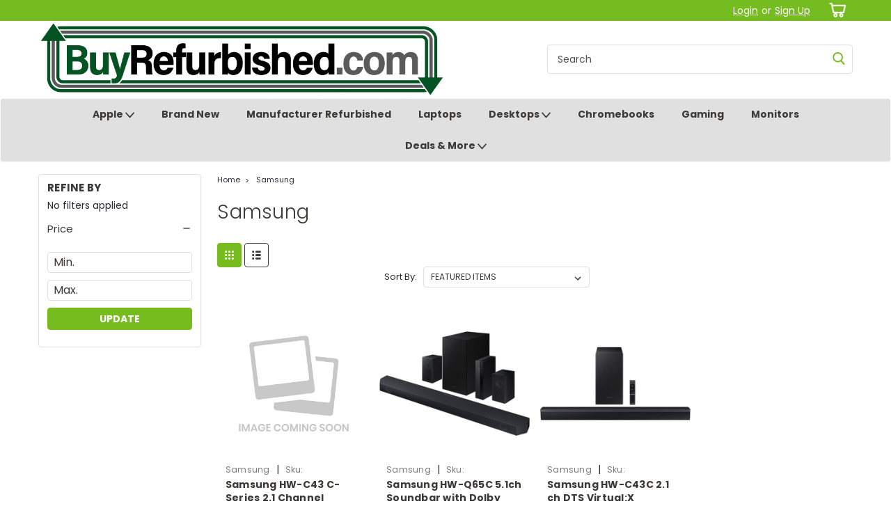

--- FILE ---
content_type: text/html; charset=UTF-8
request_url: https://buyrefurbished.com/brands/samsung
body_size: 18271
content:


<!DOCTYPE html>
<html class="no-js rectangle-out-btnAnimate" lang="en">
<head>
    <title>Samsung Products - BuyRefurbished</title>
    <link rel="dns-prefetch preconnect" href="https://cdn11.bigcommerce.com/s-g1za34sjnj" crossorigin><link rel="dns-prefetch preconnect" href="https://fonts.googleapis.com/" crossorigin><link rel="dns-prefetch preconnect" href="https://fonts.gstatic.com/" crossorigin>
    <link rel='canonical' href='https://buyrefurbished.com/samsung/' /><meta name='platform' content='bigcommerce.stencil' />
    
    

    <link href="https://cdn11.bigcommerce.com/s-g1za34sjnj/product_images/BuyRefurbishedFavIcon.png?t=1678731844" rel="shortcut icon">

    <meta name="viewport" content="width=device-width, initial-scale=1">

    <script>
        // Change document class from no-js to js so we can detect this in css
        document.documentElement.className = document.documentElement.className.replace('no-js', 'js');
    </script>
    <script async src="https://cdn11.bigcommerce.com/s-g1za34sjnj/stencil/5a7e47e0-8b92-013b-2c20-1ee9636478aa/e/22bf5a60-8e0f-013b-fb22-62b0d4524bde/dist/theme-bundle.head_async.js"></script>
    <link href="https://fonts.googleapis.com/css?family=Poppins:300,400,700&display=swap" rel="stylesheet">
    <link data-stencil-stylesheet href="https://cdn11.bigcommerce.com/s-g1za34sjnj/stencil/5a7e47e0-8b92-013b-2c20-1ee9636478aa/e/22bf5a60-8e0f-013b-fb22-62b0d4524bde/css/theme-79c09620-b485-013c-0f82-5277a59e5e5c.css" rel="stylesheet">
    <link data-stencil-stylesheet href="https://cdn11.bigcommerce.com/s-g1za34sjnj/stencil/5a7e47e0-8b92-013b-2c20-1ee9636478aa/e/22bf5a60-8e0f-013b-fb22-62b0d4524bde/css/nextgen-79c09620-b485-013c-0f82-5277a59e5e5c.css" rel="stylesheet">
    <link data-stencil-stylesheet href="https://cdn11.bigcommerce.com/s-g1za34sjnj/stencil/5a7e47e0-8b92-013b-2c20-1ee9636478aa/e/22bf5a60-8e0f-013b-fb22-62b0d4524bde/css/cards-simple-79c09620-b485-013c-0f82-5277a59e5e5c.css" rel="stylesheet">
    <link data-stencil-stylesheet href="https://cdn11.bigcommerce.com/s-g1za34sjnj/stencil/5a7e47e0-8b92-013b-2c20-1ee9636478aa/e/22bf5a60-8e0f-013b-fb22-62b0d4524bde/css/cards-quicksearch-79c09620-b485-013c-0f82-5277a59e5e5c.css" rel="stylesheet">
    <link data-stencil-stylesheet href="https://cdn11.bigcommerce.com/s-g1za34sjnj/stencil/5a7e47e0-8b92-013b-2c20-1ee9636478aa/e/22bf5a60-8e0f-013b-fb22-62b0d4524bde/css/theme-editor-responsive-79c09620-b485-013c-0f82-5277a59e5e5c.css" rel="stylesheet">
    <link data-stencil-stylesheet href="https://cdn11.bigcommerce.com/s-g1za34sjnj/stencil/5a7e47e0-8b92-013b-2c20-1ee9636478aa/e/22bf5a60-8e0f-013b-fb22-62b0d4524bde/css/custom-79c09620-b485-013c-0f82-5277a59e5e5c.css" rel="stylesheet">

        <!-- Start Tracking Code for analytics_googleanalytics4 -->

<script data-cfasync="false" src="https://cdn11.bigcommerce.com/shared/js/google_analytics4_bodl_subscribers-358423becf5d870b8b603a81de597c10f6bc7699.js" integrity="sha256-gtOfJ3Avc1pEE/hx6SKj/96cca7JvfqllWA9FTQJyfI=" crossorigin="anonymous"></script>
<script data-cfasync="false">
  (function () {
    window.dataLayer = window.dataLayer || [];

    function gtag(){
        dataLayer.push(arguments);
    }

    function initGA4(event) {
         function setupGtag() {
            function configureGtag() {
                gtag('js', new Date());
                gtag('set', 'developer_id.dMjk3Nj', true);
                gtag('config', 'G-7LQ1BQM8CB');
            }

            var script = document.createElement('script');

            script.src = 'https://www.googletagmanager.com/gtag/js?id=G-7LQ1BQM8CB';
            script.async = true;
            script.onload = configureGtag;

            document.head.appendChild(script);
        }

        setupGtag();

        if (typeof subscribeOnBodlEvents === 'function') {
            subscribeOnBodlEvents('G-7LQ1BQM8CB', false);
        }

        window.removeEventListener(event.type, initGA4);
    }

    

    var eventName = document.readyState === 'complete' ? 'consentScriptsLoaded' : 'DOMContentLoaded';
    window.addEventListener(eventName, initGA4, false);
  })()
</script>

<!-- End Tracking Code for analytics_googleanalytics4 -->


<script type="text/javascript" src="https://checkout-sdk.bigcommerce.com/v1/loader.js" defer ></script>
<script type="text/javascript">
var BCData = {};
</script>

 <script data-cfasync="false" src="https://microapps.bigcommerce.com/bodl-events/1.9.4/index.js" integrity="sha256-Y0tDj1qsyiKBRibKllwV0ZJ1aFlGYaHHGl/oUFoXJ7Y=" nonce="" crossorigin="anonymous"></script>
 <script data-cfasync="false" nonce="">

 (function() {
    function decodeBase64(base64) {
       const text = atob(base64);
       const length = text.length;
       const bytes = new Uint8Array(length);
       for (let i = 0; i < length; i++) {
          bytes[i] = text.charCodeAt(i);
       }
       const decoder = new TextDecoder();
       return decoder.decode(bytes);
    }
    window.bodl = JSON.parse(decodeBase64("[base64]"));
 })()

 </script>

<script nonce="">
(function () {
    var xmlHttp = new XMLHttpRequest();

    xmlHttp.open('POST', 'https://bes.gcp.data.bigcommerce.com/nobot');
    xmlHttp.setRequestHeader('Content-Type', 'application/json');
    xmlHttp.send('{"store_id":"1002542186","timezone_offset":"-5.0","timestamp":"2026-01-15T07:58:21.63764800Z","visit_id":"d3e516fd-9182-4872-9c23-30e50ff0c470","channel_id":1}');
})();
</script>

        

        
        
        
        
        
        
        

    </head>
    <body id="body" class="main brand-layout  eleven-seventy     base-layout   brand-layout-no-sidevav  brand-layout-no-sidevav   sidenav-inactive sidebar-no-sidenav-categories facetSearch-enabled facetSearch-enabled">

        <!-- snippet location header -->
        <svg data-src="https://cdn11.bigcommerce.com/s-g1za34sjnj/stencil/5a7e47e0-8b92-013b-2c20-1ee9636478aa/e/22bf5a60-8e0f-013b-fb22-62b0d4524bde/img/icon-sprite.svg" class="icons-svg-sprite"></svg>


        <div class="global-region screen-width above-topMenu">
  <div class="global-region body-width">
    <div data-content-region="header_top_above_top_menu--global"><div data-layout-id="eb14b640-34cc-457f-bf91-2c9af018cbe1">       <div data-sub-layout-container="13537ee9-d0de-4daa-9138-d5534af8f702" data-layout-name="Layout">
    <style data-container-styling="13537ee9-d0de-4daa-9138-d5534af8f702">
        [data-sub-layout-container="13537ee9-d0de-4daa-9138-d5534af8f702"] {
            box-sizing: border-box;
            display: flex;
            flex-wrap: wrap;
            z-index: 0;
            position: relative;
            padding-top: 0px;
            padding-right: 0px;
            padding-bottom: 0px;
            padding-left: 0px;
            margin-top: 0px;
            margin-right: 0px;
            margin-bottom: 0px;
            margin-left: 0px;
            border-width: px;
            border-style: ;
            border-color: ;
        }

        [data-sub-layout-container="13537ee9-d0de-4daa-9138-d5534af8f702"]:after {
            display: block;
            position: absolute;
            top: 0;
            left: 0;
            bottom: 0;
            right: 0;
            background-size: cover;
            z-index: ;
        }
    </style>

    <div data-sub-layout="dc19a746-0660-4e4a-9372-f9f4403e4ada">
        <style data-column-styling="dc19a746-0660-4e4a-9372-f9f4403e4ada">
            [data-sub-layout="dc19a746-0660-4e4a-9372-f9f4403e4ada"] {
                display: flex;
                flex-direction: column;
                box-sizing: border-box;
                flex-basis: 100%;
                max-width: 100%;
                z-index: 0;
                position: relative;
                padding-top: 0px;
                padding-right: 10.5px;
                padding-bottom: 0px;
                padding-left: 10.5px;
                margin-top: 0px;
                margin-right: 0px;
                margin-bottom: 0px;
                margin-left: 0px;
                border-width: px;
                border-style: ;
                border-color: ;
                justify-content: center;
            }
            [data-sub-layout="dc19a746-0660-4e4a-9372-f9f4403e4ada"]:after {
                display: block;
                position: absolute;
                top: 0;
                left: 0;
                bottom: 0;
                right: 0;
                background-size: cover;
                z-index: ;
            }
            @media only screen and (max-width: 700px) {
                [data-sub-layout="dc19a746-0660-4e4a-9372-f9f4403e4ada"] {
                    flex-basis: 100%;
                    max-width: 100%;
                }
            }
        </style>
    </div>
</div>

</div></div>
  </div>
</div>
<div class="header-container sticky-header">
<div class="top-menu quick-override">
    <div class="content">
         <a href="#" class="mobileMenu-toggle" data-mobile-menu-toggle="menu">
            <span class="mobileMenu-toggleIcon">Toggle menu</span>
        </a>

        <div class="left phone-number">
        </div>

        


        <div class="right account-links ">
            <ul>
              <li class="navUser-item navUser-item--account search mobile">
                <a aria-label="search" name="search" class="navUser-action account search" href="#"><i class="fa fa-user" aria-hidden="true"><svg title="search" alt="search"><use xlink:href="#icon-search" /></svg></i></a>
              </li>
              <!-- <li class="navUser-item navUser-item--account mobile"><i class="fa fa-user" aria-hidden="true"><svg class="" title="search" alt="search"><use xlink:href="#icon-search"></use></svg></i></li> -->



                    <!-- DESKTOP ACCOUNT LINKS -->
                    <li class="navUser-item navUser-item--account desktop">
                            <a class="navUser-action" aria-label="Login" href="/login.php"><!-- <i class="fa fa-user" aria-hidden="true"></i> --><a class="navUser-action login" href="/login.php">Login</a><span class="or-text">or</span><a class="navUser-action create" aria-label="Sign Up" href="/login.php?action=create_account">Sign Up</a>
                     </li>
                     <!-- MOBILE ACCOUNT LINKS -->
                     <li class="navUser-item navUser-item--account user mobile">
                       <a class="navUser-action account" aria-label="Login" href="/account.php"><i class="fa fa-user" aria-hidden="true"><svg title="account" alt="account"><use xlink:href="#icon-user-alt" /></svg></i></a>
                     </li>
        <li class="navUser-item navUser-item--cart ">
            <a
                aria-label="cart-preview-dropdown"
                class="navUser-action"
                data-cart-preview
                data-dropdown="cart-preview-dropdown"
                data-options="align:right"
                href="/cart.php">
                <span class="navUser-item-cartLabel"><i class="cart-icon" aria-hidden="true"><svg><use xlink:href="#icon-cart" /></svg></i></span> <span class="countPill cart-quantity">0</span>
            </a>

            <div class="dropdown-menu" id="cart-preview-dropdown" data-dropdown-content aria-hidden="true"></div>
        </li>
            </ul>
        </div>
        <div class="clear"></div>
    </div>
</div>

<div class="global-region screen-width below-topMenu">
  <div class="global-region body-width">
    <div data-content-region="header_top_below_top_menu--global"></div>
  </div>
</div>

<div class="header-container full-width  full-width-auto  full-width in-container">
  <div class="header-padding">
  <div class="header-padding">
  <header class="header" role="banner">
        <div class="header-logo header-logo--left">
            <a href="https://buyrefurbished.com/">
            <img class="header-logo-image-unknown-size" src="https://cdn11.bigcommerce.com/s-g1za34sjnj/images/stencil/original/buy-refubished-logo-whitebackground_noplanitroi_1676390548__72409.original.jpg" alt="BuyRefurbished" title="BuyRefurbished">
</a>
        </div>

  <div class="navPages-container inside-header left-logo search-container not-sticky" id="" data-menu>
    <nav class="navPages">
        <div class="navPages-quickSearch right searchbar">
            <div class="container">
    <!-- snippet location forms_search -->
    <form class="form" action="/search.php">
        <fieldset class="form-fieldset">
            <div class="form-field">
                <label class="u-hiddenVisually" for="search_query">Search</label>
                <input class="form-input" data-search-quick name="search_query" id="nav-quick-search" data-error-message="Search field cannot be empty." placeholder="Search" autocomplete="off">
                <div class="search-icon"><svg class="header-icon search-icon" title="submit" alt="submit"><use xlink:href="#icon-search"></use></svg></div>
                <input class="button button--primary form-prefixPostfix-button--postfix" type="submit" value="">
            </div>
        </fieldset>
        <div class="clear"></div>
    </form>
    <div id="search-action-buttons" class="search-buttons-container">
      <div class="align-right">
      <!-- <a href="#" class="reset quicksearch" aria-label="reset search" role="button" style="inline-block;">
        <span class="reset" aria-hidden="true">Reset Search</span>
      </a> -->
      <a href="#" class="modal-close custom-quick-search" aria-label="Close" role="button" style="inline-block;">
        <span aria-hidden="true">&#215;</span>
      </a>
      <div class="clear"></div>
      </div>
      <div class="clear"></div>
    </div>
      <section id="quickSearch" class="quickSearchResults" data-bind="html: results">
      </section>
      <div class="clear"></div>
</div>
        </div>
    </nav>
</div>
<div class="clear"></div>
<div class="mobile-menu navPages-container" id="" data-menu>
  <nav class="navPages">
    <div class="navPages-quickSearch right searchbar">
        <div class="container">
    <!-- snippet location forms_search -->
    <form class="form" action="/search.php">
        <fieldset class="form-fieldset">
            <div class="form-field">
                <label class="u-hiddenVisually" for="search_query">Search</label>
                <input class="form-input" data-search-quick name="search_query" id="" data-error-message="Search field cannot be empty." placeholder="Search" autocomplete="off">
                <div class="search-icon"><svg class="header-icon search-icon" title="submit" alt="submit"><use xlink:href="#icon-search"></use></svg></div>
                <input class="button button--primary form-prefixPostfix-button--postfix" type="submit" value="">
            </div>
        </fieldset>
        <div class="clear"></div>
    </form>
    <div id="search-action-buttons" class="search-buttons-container">
      <div class="align-right">
      <!-- <a href="#" class="reset quicksearch" aria-label="reset search" role="button" style="inline-block;">
        <span class="reset" aria-hidden="true">Reset Search</span>
      </a> -->
      <a href="#" class="modal-close custom-quick-search" aria-label="Close" role="button" style="inline-block;">
        <span aria-hidden="true">&#215;</span>
      </a>
      <div class="clear"></div>
      </div>
      <div class="clear"></div>
    </div>
      <section id="quickSearch" class="quickSearchResults" data-bind="html: results">
      </section>
      <div class="clear"></div>
</div>
    </div>
    <ul class="navPages-list">
        <div class="nav-align center">
        <div class="custom-pages-nav">
            <!-- <div id="mobile-menu"> -->
              <!-- Categories -->
                <div class="category-menu">
                  <h2 class="container-header mobile">Shop By Category</h2>
                  <div class="category-list">
                      <li class="navPages-item">
                          <a class="navPages-action has-subMenu" href="https://buyrefurbished.com/apple/">
    Apple <i class="fa fa-chevron-down main-nav" aria-hidden="true"><svg><use xlink:href="#icon-angle-down" /></svg></i>
</a>
<div class="navPage-subMenu simple-subMenu" id="" aria-hidden="true" tabindex="-1">
    <ul class="navPage-subMenu-list">
      <li class="navPage-subMenu-item-parent">
          <a class="navPage-subMenu-action navPages-action navPages-action-depth-max " href="https://buyrefurbished.com/apple/">Apple</a>
      </li>
            <li class="navPage-subMenu-item level-2">
                    <a class="navPage-subMenu-action navPages-action level-2" href="https://buyrefurbished.com/apple/ipads/">iPads</a>
            </li>
            <li class="navPage-subMenu-item level-2">
                    <a class="navPage-subMenu-action navPages-action level-2" href="https://buyrefurbished.com/apple/iphones/">iPhones</a>
            </li>
            <li class="navPage-subMenu-item level-2">
                    <a class="navPage-subMenu-action navPages-action level-2" href="https://buyrefurbished.com/apple/macbooks/">Macbooks</a>
            </li>
            <li class="navPage-subMenu-item level-2">
                    <a class="navPage-subMenu-action navPages-action level-2" href="https://buyrefurbished.com/apple/watches/">Watches</a>
            </li>
    </ul>
</div>
                      </li>
                      <li class="navPages-item">
                            <a class="navPages-action" href="https://buyrefurbished.com/brand-new/">Brand New</a>
                      </li>
                      <li class="navPages-item">
                            <a class="navPages-action" href="https://buyrefurbished.com/manufacturer-refurbished/">Manufacturer Refurbished</a>
                      </li>
                      <li class="navPages-item">
                            <a class="navPages-action" href="https://buyrefurbished.com/laptops/">Laptops</a>
                      </li>
                      <li class="navPages-item">
                          <a class="navPages-action has-subMenu" href="https://buyrefurbished.com/desktops/">
    Desktops <i class="fa fa-chevron-down main-nav" aria-hidden="true"><svg><use xlink:href="#icon-angle-down" /></svg></i>
</a>
<div class="navPage-subMenu simple-subMenu" id="" aria-hidden="true" tabindex="-1">
    <ul class="navPage-subMenu-list">
      <li class="navPage-subMenu-item-parent">
          <a class="navPage-subMenu-action navPages-action navPages-action-depth-max " href="https://buyrefurbished.com/desktops/">Desktops</a>
      </li>
            <li class="navPage-subMenu-item level-2">
                    <a class="navPage-subMenu-action navPages-action level-2" href="https://buyrefurbished.com/desktops/all-in-ones/">All-In-Ones</a>
            </li>
            <li class="navPage-subMenu-item level-2">
                    <a class="navPage-subMenu-action navPages-action level-2" href="https://buyrefurbished.com/desktops/chromebox/">Chromebox</a>
            </li>
    </ul>
</div>
                      </li>
                      <li class="navPages-item">
                            <a class="navPages-action" href="https://buyrefurbished.com/chromebooks/">Chromebooks</a>
                      </li>
                      <li class="navPages-item">
                            <a class="navPages-action" href="https://buyrefurbished.com/gaming/">Gaming</a>
                      </li>
                      <li class="navPages-item">
                            <a class="navPages-action" href="https://buyrefurbished.com/monitors/">Monitors</a>
                      </li>
                      <li class="navPages-item">
                          <a class="navPages-action has-subMenu" href="https://buyrefurbished.com/deals-more/">
    Deals &amp; More <i class="fa fa-chevron-down main-nav" aria-hidden="true"><svg><use xlink:href="#icon-angle-down" /></svg></i>
</a>
<div class="navPage-subMenu simple-subMenu" id="" aria-hidden="true" tabindex="-1">
    <ul class="navPage-subMenu-list">
      <li class="navPage-subMenu-item-parent">
          <a class="navPage-subMenu-action navPages-action navPages-action-depth-max " href="https://buyrefurbished.com/deals-more/">Deals &amp; More</a>
      </li>
            <li class="navPage-subMenu-item level-2">
                    <a class="navPage-subMenu-action navPages-action level-2" href="https://buyrefurbished.com/deals-more/accessories/">Accessories</a>
            </li>
            <li class="navPage-subMenu-item level-2">
                    <a class="navPage-subMenu-action navPages-action level-2" href="https://buyrefurbished.com/deals-more/gaming-consoles/">Gaming Consoles</a>
            </li>
            <li class="navPage-subMenu-item level-2">
                    <a class="navPage-subMenu-action navPages-action level-2" href="https://buyrefurbished.com/deals-more/smartphones/">Smartphones</a>
            </li>
            <li class="navPage-subMenu-item level-2">
                    <a class="navPage-subMenu-action navPages-action level-2" href="https://buyrefurbished.com/deals-more/scratch-dent/">Scratch &amp; Dent</a>
            </li>
            <li class="navPage-subMenu-item level-2">
                    <a
                        class="navPage-subMenu-action navPages-action has-subMenu level-2"
                        href="https://buyrefurbished.com/deals-more/warranty/"
                        data-collapsible="navPages-41"
                        data-collapsible-disabled-breakpoint="medium"
                        data-collapsible-disabled-state="open"
                        data-collapsible-enabled-state="closed">
                        Warranty <i class="fa fa-chevron-down" aria-hidden="true"><svg><use xlink:href="#icon-angle-down" /></svg></i>
                    </a>
                    <ul class="navPage-childList level-3" id="">
                        <li class="navPage-childList-item-parent level-3">
                            <a class="navPage-childList-action navPages-action level-3" href="https://buyrefurbished.com/deals-more/warranty/">Warranty</a>
                        </li>
                        <li class="navPage-childList-item level-3">
                            <a class="navPage-childList-action navPages-action level-3" href="https://buyrefurbished.com/deals-more/warranty/desktops/">Desktops</a>
                        </li>
                        <li class="navPage-childList-item level-3">
                            <a class="navPage-childList-action navPages-action level-3" href="https://buyrefurbished.com/deals-more/warranty/laptops/">Laptops</a>
                        </li>
                        <li class="navPage-childList-item level-3">
                            <a class="navPage-childList-action navPages-action level-3" href="https://buyrefurbished.com/deals-more/warranty/monitors/">Monitors</a>
                        </li>
                        <li class="navPage-childList-item level-3">
                            <a class="navPage-childList-action navPages-action level-3" href="https://buyrefurbished.com/deals-more/warranty/smartphones/">Smartphones</a>
                        </li>
                        <li class="navPage-childList-item level-3">
                            <a class="navPage-childList-action navPages-action level-3" href="https://buyrefurbished.com/deals-more/warranty/tablets/">Tablets</a>
                        </li>
                    </ul>
            </li>
    </ul>
</div>
                      </li>
                  </div>
                </div>
                <!-- Brands -->
                  <div class="brand-menu">
                    <h2 class="container-header mobile">Shop By Brand</h2>
                    <div class="brand-list">
                        <li class="navPages-item mobile">
                          <a class="navPages-action" href="https://buyrefurbished.com/lenovo/">Lenovo</a>
                        </li>
                        <li class="navPages-item mobile">
                          <a class="navPages-action" href="https://buyrefurbished.com/dell/">Dell</a>
                        </li>
                        <li class="navPages-item mobile">
                          <a class="navPages-action" href="https://buyrefurbished.com/apple/">Apple</a>
                        </li>
                        <li class="navPages-item mobile">
                          <a class="navPages-action" href="https://buyrefurbished.com/hp/">HP</a>
                        </li>
                        <li class="navPages-item mobile">
                          <a class="navPages-action" href="https://buyrefurbished.com/protect-options/">Protect Options</a>
                        </li>
                        <li class="navPages-item mobile">
                          <a class="navPages-action" href="https://buyrefurbished.com/acer/">Acer</a>
                        </li>
                        <li class="navPages-item mobile">
                          <a class="navPages-action" href="https://buyrefurbished.com/microsoft/">Microsoft</a>
                        </li>
                        <li class="navPages-item mobile">
                          <a class="navPages-action" href="https://buyrefurbished.com/samsung/">Samsung</a>
                        </li>
                        <li class="navPages-item mobile">
                          <a class="navPages-action" href="https://buyrefurbished.com/amazon/">Amazon</a>
                        </li>
                        <li class="navPages-item mobile">
                          <a class="navPages-action" href="https://buyrefurbished.com/vizio/">Vizio</a>
                        </li>
                        <li class="navPages-item mobile">
                          <a class="navPages-action" href="https://buyrefurbished.com/lg/">LG</a>
                        </li>
                        <li class="navPages-item mobile">
                          <a class="navPages-action" href="https://buyrefurbished.com/ihome/">Ihome</a>
                        </li>
                        <li class="navPages-item mobile">
                          <a class="navPages-action" href="https://buyrefurbished.com/logitech/">Logitech</a>
                        </li>
                        <li class="navPages-item mobile">
                          <a class="navPages-action" href="https://buyrefurbished.com/blue/">Blue</a>
                        </li>
                        <li class="navPages-item mobile">
                          <a class="navPages-action" href="https://buyrefurbished.com/elgato/">Elgato</a>
                        </li>
                        <li class="navPages-item mobile">
                          <a class="navPages-action" href="https://buyrefurbished.com/gateway/">Gateway</a>
                        </li>
                        <li class="navPages-item mobile">
                          <a class="navPages-action" href="https://buyrefurbished.com/generic/">Generic</a>
                        </li>
                        <li class="navPages-item mobile">
                          <a class="navPages-action" href="https://buyrefurbished.com/infocus/">Infocus</a>
                        </li>
                        <li class="navPages-item mobile">
                          <a class="navPages-action" href="https://buyrefurbished.com/itouch/">iTouch</a>
                        </li>
                        <li class="navPages-item mobile">
                          <a class="navPages-action" href="https://buyrefurbished.com/lorex/">Lorex</a>
                        </li>
                        <li class="navPages-item mobile">
                          <a class="navPages-action" href="https://buyrefurbished.com/philips/">Philips</a>
                        </li>
                        <li class="navPages-item mobile">
                          <a class="navPages-action" href="https://buyrefurbished.com/rayovac/">Rayovac</a>
                        </li>
                        <li class="navPages-item mobile">
                          <a class="navPages-action" href="https://buyrefurbished.com/skullcandy/">Skullcandy</a>
                        </li>
                        <li class="navPages-item mobile">
                          <a class="navPages-action" href="https://buyrefurbished.com/supermicro/">Supermicro</a>
                        </li>
                        <li class="navPages-item mobile">
                          <a class="navPages-action" href="https://buyrefurbished.com/tp-link-fkxx/">TP Link</a>
                        </li>
                        <li class="navPages-item mobile">
                          <a class="navPages-action" href="https://buyrefurbished.com/vive/">Vive</a>
                        </li>
                        <li class="navPages-item mobile">
                          <a class="navPages-action" href="https://buyrefurbished.com/xbox/">Xbox</a>
                        </li>
                        <li class="navPages-item mobile">
                          <a class="navPages-action" href="https://buyrefurbished.com/xerox/">Xerox</a>
                        </li>
                        <li class="navPages-item mobile">
                          <a class="navPages-action" href="https://buyrefurbished.com/xtreme/">Xtreme</a>
                        </li>
                      <li class="navPages-item mobile">
                        <a class="navPages-action" href="/brands/">View all Brands</a>
                      </li>
                      <div class="clear"></div>
                    </div>
                  </div>
                <h2 class="container-header mobile">Content Pages</h2>
                <div class="page-list">
                    <li class="navPages-item">
                          <a class="navPages-action" href="https://buyrefurbished.com/faq/">FAQ</a>
                    </li>
                    <li class="navPages-item">
                          <a class="navPages-action" href="https://buyrefurbished.com/privacy-policy/">Privacy Policy</a>
                    </li>
                    <li class="navPages-item">
                          <a class="navPages-action" href="https://buyrefurbished.com/terms-and-conditions/">Terms and Conditions</a>
                    </li>
                    <li class="navPages-item">
                          <a class="navPages-action" href="https://planitroisupport.zendesk.com/hc/en-us">Troubleshooting</a>
                    </li>
                    <li class="navPages-item">
                          <a class="navPages-action" href="https://buyrefurbished.com/contact-us/">Contact Us</a>
                    </li>
                </div>

          <!-- </div> -->

          <div class="clear"></div>

          <h2 class="container-header mobile">User Navigation</h2>
          <div class="usernav-list">
            <div class="currency-converter mobile">
              <ul class="navPages-list navPages-list--user">
              </ul>
            </div>



            <div class="account-links mobile">
              <!-- MOBILE MENU BOTTOM ACCOUNT LINKS -->
              <li class="navUser-item navUser-item--account">
                      <a class="navUser-action login" href="/login.php">Login</a><span class="or-text">or</span><a class="navUser-action create" href="/login.php?action=create_account">Sign Up</a>
               </li>
               <div class="clear"></div>
            </div>
         </div> <!-- usernav-list -->

          <div class="social-media mobile">
                        </div>
        </div>
    </ul>
</nav>
</div>
</header>
</div>
</div>
</div>

<div class="global-region screen-width above-mainNav">
  <div class="global-region body-width">
    <div data-content-region="header_above_main_menu--global"></div>
  </div>
</div>

<div class="main-nav-container  in-container  quick-override  categories-only  with-categories     six-columns  hover-to-open simple-menu ">
  <div class="navPages-container main-nav desktop" id="" data-menu>
        <nav class="navPages">
    <div class="navPages-quickSearch right searchbar">
        <div class="container">
    <!-- snippet location forms_search -->
    <form class="form" action="/search.php">
        <fieldset class="form-fieldset">
            <div class="form-field">
                <label class="u-hiddenVisually" for="search_query">Search</label>
                <input class="form-input" data-search-quick name="search_query" id="" data-error-message="Search field cannot be empty." placeholder="Search" autocomplete="off">
                <div class="search-icon"><svg class="header-icon search-icon" title="submit" alt="submit"><use xlink:href="#icon-search"></use></svg></div>
                <input class="button button--primary form-prefixPostfix-button--postfix" type="submit" value="">
            </div>
        </fieldset>
        <div class="clear"></div>
    </form>
    <div id="search-action-buttons" class="search-buttons-container">
      <div class="align-right">
      <!-- <a href="#" class="reset quicksearch" aria-label="reset search" role="button" style="inline-block;">
        <span class="reset" aria-hidden="true">Reset Search</span>
      </a> -->
      <a href="#" class="modal-close custom-quick-search" aria-label="Close" role="button" style="inline-block;">
        <span aria-hidden="true">&#215;</span>
      </a>
      <div class="clear"></div>
      </div>
      <div class="clear"></div>
    </div>
      <section id="quickSearch" class="quickSearchResults" data-bind="html: results">
      </section>
      <div class="clear"></div>
</div>
    </div>
    <div class="navPages-list">
        <div class="nav-align center ">
          <div class="custom-pages-nav">

          <!-- MAIN NAV WITH CATEGORY IMAGES -->

            <!-- MAIN NAV WITHOUT CATEGORY IMAGES -->
            <!-- SHOW ONLY PAGES IN MAIN NAV -->

            <!-- SHOW ONLY CATEGORIES IN MAIN NAV -->
              <!-- Categories -->
                <div class="category-menu">
                  <div class="category-list">
                    <ul class="top-level-pages">
                        <li class="navPages-item top-level">
                          <a class="navPages-action has-subMenu" href="https://buyrefurbished.com/apple/">
    Apple <i class="fa fa-chevron-down main-nav" aria-hidden="true"><svg><use xlink:href="#icon-angle-down" /></svg></i>
</a>
<div class="navPage-subMenu simple-subMenu" id="" aria-hidden="true" tabindex="-1">
    <ul class="navPage-subMenu-list">
      <li class="navPage-subMenu-item-parent">
          <a class="navPage-subMenu-action navPages-action navPages-action-depth-max " href="https://buyrefurbished.com/apple/">Apple</a>
      </li>
            <li class="navPage-subMenu-item level-2">
                    <a class="navPage-subMenu-action navPages-action level-2" href="https://buyrefurbished.com/apple/ipads/">iPads</a>
            </li>
            <li class="navPage-subMenu-item level-2">
                    <a class="navPage-subMenu-action navPages-action level-2" href="https://buyrefurbished.com/apple/iphones/">iPhones</a>
            </li>
            <li class="navPage-subMenu-item level-2">
                    <a class="navPage-subMenu-action navPages-action level-2" href="https://buyrefurbished.com/apple/macbooks/">Macbooks</a>
            </li>
            <li class="navPage-subMenu-item level-2">
                    <a class="navPage-subMenu-action navPages-action level-2" href="https://buyrefurbished.com/apple/watches/">Watches</a>
            </li>
    </ul>
</div>
                      </li>
                        <li class="navPages-item top-level">
                            <a class="navPages-action" href="https://buyrefurbished.com/brand-new/">Brand New</a>
                      </li>
                        <li class="navPages-item top-level">
                            <a class="navPages-action" href="https://buyrefurbished.com/manufacturer-refurbished/">Manufacturer Refurbished</a>
                      </li>
                        <li class="navPages-item top-level">
                            <a class="navPages-action" href="https://buyrefurbished.com/laptops/">Laptops</a>
                      </li>
                        <li class="navPages-item top-level">
                          <a class="navPages-action has-subMenu" href="https://buyrefurbished.com/desktops/">
    Desktops <i class="fa fa-chevron-down main-nav" aria-hidden="true"><svg><use xlink:href="#icon-angle-down" /></svg></i>
</a>
<div class="navPage-subMenu simple-subMenu" id="" aria-hidden="true" tabindex="-1">
    <ul class="navPage-subMenu-list">
      <li class="navPage-subMenu-item-parent">
          <a class="navPage-subMenu-action navPages-action navPages-action-depth-max " href="https://buyrefurbished.com/desktops/">Desktops</a>
      </li>
            <li class="navPage-subMenu-item level-2">
                    <a class="navPage-subMenu-action navPages-action level-2" href="https://buyrefurbished.com/desktops/all-in-ones/">All-In-Ones</a>
            </li>
            <li class="navPage-subMenu-item level-2">
                    <a class="navPage-subMenu-action navPages-action level-2" href="https://buyrefurbished.com/desktops/chromebox/">Chromebox</a>
            </li>
    </ul>
</div>
                      </li>
                        <li class="navPages-item top-level">
                            <a class="navPages-action" href="https://buyrefurbished.com/chromebooks/">Chromebooks</a>
                      </li>
                        <li class="navPages-item top-level">
                            <a class="navPages-action" href="https://buyrefurbished.com/gaming/">Gaming</a>
                      </li>
                        <li class="navPages-item top-level">
                            <a class="navPages-action" href="https://buyrefurbished.com/monitors/">Monitors</a>
                      </li>
                        <li class="navPages-item top-level">
                          <a class="navPages-action has-subMenu" href="https://buyrefurbished.com/deals-more/">
    Deals &amp; More <i class="fa fa-chevron-down main-nav" aria-hidden="true"><svg><use xlink:href="#icon-angle-down" /></svg></i>
</a>
<div class="navPage-subMenu simple-subMenu" id="" aria-hidden="true" tabindex="-1">
    <ul class="navPage-subMenu-list">
      <li class="navPage-subMenu-item-parent">
          <a class="navPage-subMenu-action navPages-action navPages-action-depth-max " href="https://buyrefurbished.com/deals-more/">Deals &amp; More</a>
      </li>
            <li class="navPage-subMenu-item level-2">
                    <a class="navPage-subMenu-action navPages-action level-2" href="https://buyrefurbished.com/deals-more/accessories/">Accessories</a>
            </li>
            <li class="navPage-subMenu-item level-2">
                    <a class="navPage-subMenu-action navPages-action level-2" href="https://buyrefurbished.com/deals-more/gaming-consoles/">Gaming Consoles</a>
            </li>
            <li class="navPage-subMenu-item level-2">
                    <a class="navPage-subMenu-action navPages-action level-2" href="https://buyrefurbished.com/deals-more/smartphones/">Smartphones</a>
            </li>
            <li class="navPage-subMenu-item level-2">
                    <a class="navPage-subMenu-action navPages-action level-2" href="https://buyrefurbished.com/deals-more/scratch-dent/">Scratch &amp; Dent</a>
            </li>
            <li class="navPage-subMenu-item level-2">
                    <a
                        class="navPage-subMenu-action navPages-action has-subMenu level-2"
                        href="https://buyrefurbished.com/deals-more/warranty/"
                        data-collapsible="navPages-41"
                        data-collapsible-disabled-breakpoint="medium"
                        data-collapsible-disabled-state="open"
                        data-collapsible-enabled-state="closed">
                        Warranty <i class="fa fa-chevron-down" aria-hidden="true"><svg><use xlink:href="#icon-angle-down" /></svg></i>
                    </a>
                    <ul class="navPage-childList level-3" id="">
                        <li class="navPage-childList-item-parent level-3">
                            <a class="navPage-childList-action navPages-action level-3" href="https://buyrefurbished.com/deals-more/warranty/">Warranty</a>
                        </li>
                        <li class="navPage-childList-item level-3">
                            <a class="navPage-childList-action navPages-action level-3" href="https://buyrefurbished.com/deals-more/warranty/desktops/">Desktops</a>
                        </li>
                        <li class="navPage-childList-item level-3">
                            <a class="navPage-childList-action navPages-action level-3" href="https://buyrefurbished.com/deals-more/warranty/laptops/">Laptops</a>
                        </li>
                        <li class="navPage-childList-item level-3">
                            <a class="navPage-childList-action navPages-action level-3" href="https://buyrefurbished.com/deals-more/warranty/monitors/">Monitors</a>
                        </li>
                        <li class="navPage-childList-item level-3">
                            <a class="navPage-childList-action navPages-action level-3" href="https://buyrefurbished.com/deals-more/warranty/smartphones/">Smartphones</a>
                        </li>
                        <li class="navPage-childList-item level-3">
                            <a class="navPage-childList-action navPages-action level-3" href="https://buyrefurbished.com/deals-more/warranty/tablets/">Tablets</a>
                        </li>
                    </ul>
            </li>
    </ul>
</div>
                      </li>
                    </ul>
                  </div>
                </div>

            <!-- SHOW BOTH PAGES & CATEGORIES IN MAIN NAV -->

          </div>
        </div>
    </div>
</nav>
  </div>
</div>

<div class="global-region screen-width below-mainNav">
  <div class="global-region body-width">
    <div data-content-region="header_below_menu--global"></div>
  </div>
</div>

</div>
        <div class="body content" data-currency-code="USD">
     
    <div class="container main">
        <div data-content-region="brand_below_menu"></div>

    <div class="sideCategoryList desktop vertical in-body no-sidenav-categories" id="side-categories" data-menu>
      <aside class="page-sidebar" id="faceted-search-container">
        <nav class=" product-filtering-enabled ">
        <div id="facetedSearch" class="facetedSearch sidebarBlock">
    <div class="facetedSearch-refineFilters sidebarBlock">
    <h2 class="container-header">
        Refine By
    </h2>

        No filters applied

</div>

    <a href="#facetedSearch-navList" role="button" class="facetedSearch-toggle toggleLink" data-collapsible>
        <span class="facetedSearch-toggle-text">
                Browse by Category, Color &amp; more

        </span>

        <span class="facetedSearch-toggle-indicator">
            <span class="toggleLink-text toggleLink-text--on">
                Hide Filters

                <i class="icon" aria-hidden="true">
                    <svg><use xlink:href="#icon-keyboard-arrow-up"/></svg>
                </i>
            </span>

            <span class="toggleLink-text toggleLink-text--off">
                Show Filters

                <i class="icon" aria-hidden="true">
                    <svg><use xlink:href="#icon-keyboard-arrow-down"/></svg>
                </i>
            </span>
        </span>
    </a>

        <div
            id="facetedSearch-navList"
            class="facetedSearch-navList blocker-container">
            <div class="accordion accordion--navList">
                        
                        
                        <div class="accordion-block">
    <div
        class="accordion-navigation toggleLink  is-open "
        role="button"
        data-collapsible="#facetedSearch-content--price">
        <h3 class="accordion-title">
            Price
        </h3>

        <div class="accordion-navigation-actions">
            <svg class="icon accordion-indicator toggleLink-text toggleLink-text--off">
                <use xlink:href="#icon-add" />
            </svg>
            <svg class="icon accordion-indicator toggleLink-text toggleLink-text--on">
                <use xlink:href="#icon-remove" />
            </svg>
        </div>
    </div>

    <div id="facetedSearch-content--price" class="accordion-content  is-open ">
        <form id="facet-range-form" class="form" method="get" data-faceted-search-range novalidate>
            <input type="hidden" name="search_query" value="">
            <fieldset class="form-fieldset">
                <div class="form-minMaxRow">
                    <div class="form-field price min">
                        <input
                            name="min_price"
                            placeholder="Min."
                            min="0"
                            class="form-input form-input--small"
                            required
                            type="number"
                            value=""
                        />
                    </div>

                    <div class="form-field price max">
                        <input
                            name="max_price"
                            placeholder="Max."
                            min="0"
                            class="form-input form-input--small"
                            required
                            type="number"
                            value=""
                        />
                    </div>

                    <div class="form-field">
                        <button class="button button--small" type="submit">
                            Update<span></span>
                        </button>
                    </div>
                </div>

                <div class="form-inlineMessage"></div>
            </fieldset>
        </form>
    </div>
</div>

                        
                        
                        
                        
                        
            </div>

            <div class="blocker" style="display: none;"></div>
        </div>
</div>
</nav>
      </aside>
    </div>

<div class="brand main top-pagination-hidden    product-filtering-enabled ">
<ul class="breadcrumbs">
        <li class="breadcrumb ">
                <a href="https://buyrefurbished.com/" class="breadcrumb-label">Home</a>
        </li>
        <li class="breadcrumb is-active">
                <a href="https://buyrefurbished.com/brands/samsung" class="breadcrumb-label">Samsung</a>
        </li>
</ul>
<h1 class="page-heading brand">Samsung</h1>
  <div data-content-region="brand_below_header"></div>
<!-- snippet location brand -->

<!-- GRID/LIST TOGGLE BUTTONS - GRID BY DEFAULT -->
  <div class="grid-list-view toggle">
    <a class="toggle-link default grid active" href="#" title="Toggle Grid View"><svg class="toggle grid"><use xlink:href="#icon-grid"></use></svg></a>
    <a class="toggle-link list" href="#" title="Toggle List View"><svg class="toggle list"><use xlink:href="#icon-list"></use></svg></a>
    <div class="clear"></div>
  </div>

<!-- GRID/LIST TOGGLE BUTTONS - LIST BY DEFAULT -->

<div class="page">
    <main class="page-content  both-grid-list-views  " id="product-listing-container">
            <form class="actionBar" method="get" data-sort-by>
    <fieldset class="form-fieldset actionBar-section">
    <div class="form-field">
        <label class="form-label" for="sort">Sort By:</label>
        <select class="form-select form-select--small" name="sort" id="sort">
            <option value="featured" selected>Featured Items</option>
            <option value="newest" >Newest Items</option>
            <option value="bestselling" >Best Selling</option>
            <option value="alphaasc" >A to Z</option>
            <option value="alphadesc" >Z to A</option>
            <option value="avgcustomerreview" >By Review</option>
            <option value="priceasc" >Price: Ascending</option>
            <option value="pricedesc" >Price: Descending</option>
        </select>
    </div>
</fieldset>
</form>



  <form class="both-grid-default" action="/compare" method='POST'  data-product-compare>
    <ul class="productGrid--maxCol4 grid-default">
<ul class="productGrid visible">
    <li class="product">
        <article id="" class="card compare-enabled  price-visibility sale-label-active brand-sku-active brand-active  brand-sku-active sku-active     msrp-visible   before-sale-price-visible  card-title-two-lines       withoutTax   quick-override mobile-quickview-active" >
    <figure class="card-figure  sale-flag-active   second-hover-img-active">

        <a class="image-link desktop" href="https://buyrefurbished.com/samsung-hw-c43-c-series-2-1-channel-soundbar-with-dts-virtual-x-refurbished-ss-hu-b76445/" >
            <img class='card-image primary lazyload' data-sizes="auto" src="https://cdn11.bigcommerce.com/s-g1za34sjnj/stencil/5a7e47e0-8b92-013b-2c20-1ee9636478aa/e/22bf5a60-8e0f-013b-fb22-62b0d4524bde/img/loading.svg" data-src="https://cdn11.bigcommerce.com/s-g1za34sjnj/stencil/5a7e47e0-8b92-013b-2c20-1ee9636478aa/e/22bf5a60-8e0f-013b-fb22-62b0d4524bde/img/ProductDefault.gif" alt="" title="">
          </a>
          <a class="image-link mobile" href="#0" >
              <img class='card-image primary lazyload' data-sizes="auto" src="https://cdn11.bigcommerce.com/s-g1za34sjnj/stencil/5a7e47e0-8b92-013b-2c20-1ee9636478aa/e/22bf5a60-8e0f-013b-fb22-62b0d4524bde/img/loading.svg" data-src="https://cdn11.bigcommerce.com/s-g1za34sjnj/stencil/5a7e47e0-8b92-013b-2c20-1ee9636478aa/e/22bf5a60-8e0f-013b-fb22-62b0d4524bde/img/ProductDefault.gif" alt="" title="">
            </a>

        <figcaption class="card-figcaption">
            <div class="card-figcaption-body">
                        <a href="#" class="button button--small card-figcaption-button quickview" data-product-id="235864">Quick view</a>
                        <a class="mobile-image-link" href="https://buyrefurbished.com/samsung-hw-c43-c-series-2-1-channel-soundbar-with-dts-virtual-x-refurbished-ss-hu-b76445/"><span class="mobile-link-text">Details</span><span></span></a>
            </div>
        </figcaption>
    </figure>

          <div class="card-body purchase-ability ratings-on withoutTax" data-test-info-type="price">

            <div class="card-sku-brand-section   ">
                <h2 class="card-text brand " data-test-info-type="brandName"><a class="brand-link" aria-label="brand name" href="/brands/samsung">Samsung</a></h2>
                   <span class="brand-sku-divider">|</span>
              <h2 class="card-text sku ">
                <a class="sku-link" href="https://buyrefurbished.com/samsung-hw-c43-c-series-2-1-channel-soundbar-with-dts-virtual-x-refurbished-ss-hu-b76445/" >
                  <span class="sku-label">sku:</span>
                  <span class="sku-value" data-product-sku>SS.HU.B76445</span>
                </a>
              </h2>
            </div>

              <h2 class="card-title">
                  <a href="https://buyrefurbished.com/samsung-hw-c43-c-series-2-1-channel-soundbar-with-dts-virtual-x-refurbished-ss-hu-b76445/">Samsung HW-C43 C-Series 2.1 Channel Soundbar with DTS Virtual:X | Refurbished | SS.HU.B76445</a>
              </h2>
                  <p class="card-text" data-test-info-type="productRating">
                      <span class="rating--small">
                                  <span class="icon icon--ratingEmpty">
            <svg>
                <use xlink:href="#icon-star" />
            </svg>
        </span>
        <span class="icon icon--ratingEmpty">
            <svg>
                <use xlink:href="#icon-star" />
            </svg>
        </span>
        <span class="icon icon--ratingEmpty">
            <svg>
                <use xlink:href="#icon-star" />
            </svg>
        </span>
        <span class="icon icon--ratingEmpty">
            <svg>
                <use xlink:href="#icon-star" />
            </svg>
        </span>
        <span class="icon icon--ratingEmpty">
            <svg>
                <use xlink:href="#icon-star" />
            </svg>
        </span>
<!-- snippet location product_rating -->
                      </span>
                  </p>

              <div class="card-text" data-test-info-type="price">
                  <div class="price-visibility">
                      
      <div class="msrp-sale-regular-price-section withoutTax">
        <div class="price-section price-section--withoutTax rrp-price--withoutTax" style="display: none;">
            <span class="price-label">MSRP:</span>
            <span data-product-rrp-price-without-tax class="price price--rrp">
                
            </span>
        </div>
        </div>
        <div class="price-section price-section--withoutTax current-price regular-price" >
            <span class="price-label" >
                
            </span>

              <span class="price-label price-now-label" style="display: none;">
                Now:
              </span>

            <span data-product-price-without-tax class="price price--withoutTax">$105.99</span>

                  </div>
              </div>
                            <div class="card-text add-to-cart-button ">
                              <a href="https://buyrefurbished.com/cart.php?action=add&amp;product_id=235864" class="button button--small card-figcaption-button"><span class="zoning-in-animate">Add to Cart</span><span></span></a>
              </div>
                  <label class="button button--small card-figcaption-button compare" for="compare-235864">
                    <span class="custom-checkbox"><input type="checkbox" name="products[]" value="235864" id="compare-235864" data-compare-id="235864"></span>
                    <span class="compare-text">Compare</span>
                  </label>
          </div>

        </article>


    </li>
    <li class="product">
        <article id="" class="card compare-enabled  price-visibility sale-label-active brand-sku-active brand-active  brand-sku-active sku-active     msrp-visible   before-sale-price-visible  card-title-two-lines       withoutTax   quick-override mobile-quickview-active" >
    <figure class="card-figure  sale-flag-active  multiple-images  second-hover-img-active">

        <a class="image-link desktop" href="https://buyrefurbished.com/samsung-hw-q65c-5-1ch-soundbar-with-dolby-atmos-refurbished-ss-hu-b76435/" >
            <img class='card-image primary lazyload' data-sizes="auto" src="https://cdn11.bigcommerce.com/s-g1za34sjnj/stencil/5a7e47e0-8b92-013b-2c20-1ee9636478aa/e/22bf5a60-8e0f-013b-fb22-62b0d4524bde/img/loading.svg" data-src="https://cdn11.bigcommerce.com/s-g1za34sjnj/images/stencil/500x659/products/235832/517085/7121x-8F4JL._AC_SL1500___02606.1764102579.jpg?c=1" alt="Samsung HW-Q65C 5.1ch Soundbar with Dolby Atmos | Refurbished | SS.HU.B76435" title="Samsung HW-Q65C 5.1ch Soundbar with Dolby Atmos | Refurbished | SS.HU.B76435">
                  <img class='card-image alt lazyload' src="https://cdn11.bigcommerce.com/s-g1za34sjnj/stencil/5a7e47e0-8b92-013b-2c20-1ee9636478aa/e/22bf5a60-8e0f-013b-fb22-62b0d4524bde/img/loading.svg" data-src="https://cdn11.bigcommerce.com/s-g1za34sjnj/images/stencil/500x659/products/235832/517086/51sJrUWrc2L._AC_SL1500___57755.1764102579.jpg?c=1" alt="Samsung HW-Q65C 5.1ch Soundbar with Dolby Atmos | Refurbished | SS.HU.B76435" title="Samsung HW-Q65C 5.1ch Soundbar with Dolby Atmos | Refurbished | SS.HU.B76435">
          </a>
          <a class="image-link mobile" href="#0" >
              <img class='card-image primary lazyload' data-sizes="auto" src="https://cdn11.bigcommerce.com/s-g1za34sjnj/stencil/5a7e47e0-8b92-013b-2c20-1ee9636478aa/e/22bf5a60-8e0f-013b-fb22-62b0d4524bde/img/loading.svg" data-src="https://cdn11.bigcommerce.com/s-g1za34sjnj/images/stencil/500x659/products/235832/517085/7121x-8F4JL._AC_SL1500___02606.1764102579.jpg?c=1" alt="Samsung HW-Q65C 5.1ch Soundbar with Dolby Atmos | Refurbished | SS.HU.B76435" title="Samsung HW-Q65C 5.1ch Soundbar with Dolby Atmos | Refurbished | SS.HU.B76435">
                    <img class='card-image alt lazyload' src="https://cdn11.bigcommerce.com/s-g1za34sjnj/stencil/5a7e47e0-8b92-013b-2c20-1ee9636478aa/e/22bf5a60-8e0f-013b-fb22-62b0d4524bde/img/loading.svg" data-src="https://cdn11.bigcommerce.com/s-g1za34sjnj/images/stencil/500x659/products/235832/517086/51sJrUWrc2L._AC_SL1500___57755.1764102579.jpg?c=1" alt="Samsung HW-Q65C 5.1ch Soundbar with Dolby Atmos | Refurbished | SS.HU.B76435" title="Samsung HW-Q65C 5.1ch Soundbar with Dolby Atmos | Refurbished | SS.HU.B76435">
            </a>

        <figcaption class="card-figcaption">
            <div class="card-figcaption-body">
                        <a href="#" class="button button--small card-figcaption-button quickview" data-product-id="235832">Quick view</a>
                        <a class="mobile-image-link" href="https://buyrefurbished.com/samsung-hw-q65c-5-1ch-soundbar-with-dolby-atmos-refurbished-ss-hu-b76435/"><span class="mobile-link-text">Details</span><span></span></a>
            </div>
        </figcaption>
    </figure>

          <div class="card-body purchase-ability ratings-on withoutTax" data-test-info-type="price">

            <div class="card-sku-brand-section   ">
                <h2 class="card-text brand " data-test-info-type="brandName"><a class="brand-link" aria-label="brand name" href="/brands/samsung">Samsung</a></h2>
                   <span class="brand-sku-divider">|</span>
              <h2 class="card-text sku ">
                <a class="sku-link" href="https://buyrefurbished.com/samsung-hw-q65c-5-1ch-soundbar-with-dolby-atmos-refurbished-ss-hu-b76435/" >
                  <span class="sku-label">sku:</span>
                  <span class="sku-value" data-product-sku>SS.HU.B76435</span>
                </a>
              </h2>
            </div>

              <h2 class="card-title">
                  <a href="https://buyrefurbished.com/samsung-hw-q65c-5-1ch-soundbar-with-dolby-atmos-refurbished-ss-hu-b76435/">Samsung HW-Q65C 5.1ch Soundbar with Dolby Atmos | Refurbished | SS.HU.B76435</a>
              </h2>
                  <p class="card-text" data-test-info-type="productRating">
                      <span class="rating--small">
                                  <span class="icon icon--ratingEmpty">
            <svg>
                <use xlink:href="#icon-star" />
            </svg>
        </span>
        <span class="icon icon--ratingEmpty">
            <svg>
                <use xlink:href="#icon-star" />
            </svg>
        </span>
        <span class="icon icon--ratingEmpty">
            <svg>
                <use xlink:href="#icon-star" />
            </svg>
        </span>
        <span class="icon icon--ratingEmpty">
            <svg>
                <use xlink:href="#icon-star" />
            </svg>
        </span>
        <span class="icon icon--ratingEmpty">
            <svg>
                <use xlink:href="#icon-star" />
            </svg>
        </span>
<!-- snippet location product_rating -->
                      </span>
                  </p>

              <div class="card-text" data-test-info-type="price">
                  <div class="price-visibility">
                      
      <div class="msrp-sale-regular-price-section withoutTax">
        <div class="price-section price-section--withoutTax rrp-price--withoutTax" style="display: none;">
            <span class="price-label">MSRP:</span>
            <span data-product-rrp-price-without-tax class="price price--rrp">
                
            </span>
        </div>
        </div>
        <div class="price-section price-section--withoutTax current-price regular-price" >
            <span class="price-label" >
                
            </span>

              <span class="price-label price-now-label" style="display: none;">
                Now:
              </span>

            <span data-product-price-without-tax class="price price--withoutTax">$279.99</span>

                  </div>
              </div>
                            <div class="card-text add-to-cart-button ">
                              <a href="https://buyrefurbished.com/cart.php?action=add&amp;product_id=235832" class="button button--small card-figcaption-button"><span class="zoning-in-animate">Add to Cart</span><span></span></a>
              </div>
                  <label class="button button--small card-figcaption-button compare" for="compare-235832">
                    <span class="custom-checkbox"><input type="checkbox" name="products[]" value="235832" id="compare-235832" data-compare-id="235832"></span>
                    <span class="compare-text">Compare</span>
                  </label>
          </div>

        </article>


    </li>
    <li class="product">
        <article id="" class="card compare-enabled  price-visibility sale-label-active brand-sku-active brand-active  brand-sku-active sku-active     msrp-visible   before-sale-price-visible  card-title-two-lines       withoutTax   quick-override mobile-quickview-active" >
    <figure class="card-figure  sale-flag-active   second-hover-img-active">

        <a class="image-link desktop" href="https://buyrefurbished.com/samsung-hw-c43c-2-1-ch-dts-virtual-x-soundbar-270-watts-w-subwoofer-black-brand-new/" >
            <img class='card-image primary lazyload' data-sizes="auto" src="https://cdn11.bigcommerce.com/s-g1za34sjnj/stencil/5a7e47e0-8b92-013b-2c20-1ee9636478aa/e/22bf5a60-8e0f-013b-fb22-62b0d4524bde/img/loading.svg" data-src="https://cdn11.bigcommerce.com/s-g1za34sjnj/images/stencil/500x659/products/234402/493456/51RFYmzVRpL._AC_SL1500___30977.1756495336.jpg?c=1" alt="Samsung HW-C43C 2.1 ch DTS Virtual:X Soundbar 270-Watts w/ Subwoofer, Black | Brand New" title="Samsung HW-C43C 2.1 ch DTS Virtual:X Soundbar 270-Watts w/ Subwoofer, Black | Brand New">
          </a>
          <a class="image-link mobile" href="#0" >
              <img class='card-image primary lazyload' data-sizes="auto" src="https://cdn11.bigcommerce.com/s-g1za34sjnj/stencil/5a7e47e0-8b92-013b-2c20-1ee9636478aa/e/22bf5a60-8e0f-013b-fb22-62b0d4524bde/img/loading.svg" data-src="https://cdn11.bigcommerce.com/s-g1za34sjnj/images/stencil/500x659/products/234402/493456/51RFYmzVRpL._AC_SL1500___30977.1756495336.jpg?c=1" alt="Samsung HW-C43C 2.1 ch DTS Virtual:X Soundbar 270-Watts w/ Subwoofer, Black | Brand New" title="Samsung HW-C43C 2.1 ch DTS Virtual:X Soundbar 270-Watts w/ Subwoofer, Black | Brand New">
            </a>

        <figcaption class="card-figcaption">
            <div class="card-figcaption-body">
                        <a href="#" class="button button--small card-figcaption-button quickview" data-product-id="234402">Quick view</a>
                        <a class="mobile-image-link" href="https://buyrefurbished.com/samsung-hw-c43c-2-1-ch-dts-virtual-x-soundbar-270-watts-w-subwoofer-black-brand-new/"><span class="mobile-link-text">Details</span><span></span></a>
            </div>
        </figcaption>
    </figure>

          <div class="card-body purchase-ability ratings-on withoutTax" data-test-info-type="price">

            <div class="card-sku-brand-section   ">
                <h2 class="card-text brand " data-test-info-type="brandName"><a class="brand-link" aria-label="brand name" href="/brands/samsung">Samsung</a></h2>
                   <span class="brand-sku-divider">|</span>
              <h2 class="card-text sku ">
                <a class="sku-link" href="https://buyrefurbished.com/samsung-hw-c43c-2-1-ch-dts-virtual-x-soundbar-270-watts-w-subwoofer-black-brand-new/" >
                  <span class="sku-label">sku:</span>
                  <span class="sku-value" data-product-sku>SS.HU.B80343</span>
                </a>
              </h2>
            </div>

              <h2 class="card-title">
                  <a href="https://buyrefurbished.com/samsung-hw-c43c-2-1-ch-dts-virtual-x-soundbar-270-watts-w-subwoofer-black-brand-new/">Samsung HW-C43C 2.1 ch DTS Virtual:X Soundbar 270-Watts w/ Subwoofer, Black | Brand New</a>
              </h2>
                  <p class="card-text" data-test-info-type="productRating">
                      <span class="rating--small">
                                  <span class="icon icon--ratingEmpty">
            <svg>
                <use xlink:href="#icon-star" />
            </svg>
        </span>
        <span class="icon icon--ratingEmpty">
            <svg>
                <use xlink:href="#icon-star" />
            </svg>
        </span>
        <span class="icon icon--ratingEmpty">
            <svg>
                <use xlink:href="#icon-star" />
            </svg>
        </span>
        <span class="icon icon--ratingEmpty">
            <svg>
                <use xlink:href="#icon-star" />
            </svg>
        </span>
        <span class="icon icon--ratingEmpty">
            <svg>
                <use xlink:href="#icon-star" />
            </svg>
        </span>
<!-- snippet location product_rating -->
                      </span>
                  </p>

              <div class="card-text" data-test-info-type="price">
                  <div class="price-visibility">
                      
      <div class="msrp-sale-regular-price-section withoutTax">
        <div class="price-section price-section--withoutTax rrp-price--withoutTax" style="display: none;">
            <span class="price-label">MSRP:</span>
            <span data-product-rrp-price-without-tax class="price price--rrp">
                
            </span>
        </div>
        </div>
        <div class="price-section price-section--withoutTax current-price regular-price" >
            <span class="price-label" >
                
            </span>

              <span class="price-label price-now-label" style="display: none;">
                Now:
              </span>

            <span data-product-price-without-tax class="price price--withoutTax">$151.99</span>

                  </div>
              </div>
                            <div class="card-text add-to-cart-button ">
                              <a href="https://buyrefurbished.com/cart.php?action=add&amp;product_id=234402" class="button button--small card-figcaption-button"><span class="zoning-in-animate">Add to Cart</span><span></span></a>
              </div>
                  <label class="button button--small card-figcaption-button compare" for="compare-234402">
                    <span class="custom-checkbox"><input type="checkbox" name="products[]" value="234402" id="compare-234402" data-compare-id="234402"></span>
                    <span class="compare-text">Compare</span>
                  </label>
          </div>

        </article>


    </li>
</ul>
</ul>
    <ul class="productList list-only">
    <li class="product">
          <article class="listItem  compare-enabled   price-visibility sale-label-active brand-sku-active brand-active  brand-sku-active sku-active     msrp-visible   before-sale-price-visible    card-title-two-lines       withoutTax   quick-override">
    <figure class="listItem-figure   second-hover-img-active">
        <a class="image-link" href="https://buyrefurbished.com/samsung-hw-c43-c-series-2-1-channel-soundbar-with-dts-virtual-x-refurbished-ss-hu-b76445/" >
             <img class="listItem-image lazyload" data-sizes="auto" src="https://cdn11.bigcommerce.com/s-g1za34sjnj/stencil/5a7e47e0-8b92-013b-2c20-1ee9636478aa/e/22bf5a60-8e0f-013b-fb22-62b0d4524bde/img/loading.svg" data-src="https://cdn11.bigcommerce.com/s-g1za34sjnj/stencil/5a7e47e0-8b92-013b-2c20-1ee9636478aa/e/22bf5a60-8e0f-013b-fb22-62b0d4524bde/img/ProductDefault.gif" alt="" title="">
            </a>
                <div class="listItem-figureBody">
                    <a href="#"  class="button button--small listItem-button quickview" data-product-id="235864">Quick view</a>
                </div>

    </figure>
    <div class="listItem-body">
        <div class="listItem-content">
            <div class="listItem-details">
                    <p class="listItem-rating">        <span class="icon icon--ratingEmpty">
            <svg>
                <use xlink:href="#icon-star" />
            </svg>
        </span>
        <span class="icon icon--ratingEmpty">
            <svg>
                <use xlink:href="#icon-star" />
            </svg>
        </span>
        <span class="icon icon--ratingEmpty">
            <svg>
                <use xlink:href="#icon-star" />
            </svg>
        </span>
        <span class="icon icon--ratingEmpty">
            <svg>
                <use xlink:href="#icon-star" />
            </svg>
        </span>
        <span class="icon icon--ratingEmpty">
            <svg>
                <use xlink:href="#icon-star" />
            </svg>
        </span>
<!-- snippet location product_rating -->
</p>
                <div class="card-sku-brand-section   ">
                    <h2 class="card-text brand " data-test-info-type="brandName"><a class="brand-link" aria-label="brand name" href="/brands/samsung">Samsung</a></h2>
                       <span class="brand-sku-divider">|</span>
                  <h2 class="card-text sku ">
                    <a class="sku-link" href="https://buyrefurbished.com/samsung-hw-c43-c-series-2-1-channel-soundbar-with-dts-virtual-x-refurbished-ss-hu-b76445/" >
                      <span class="sku-label">sku:</span>
                      <span class="sku-value" data-product-sku>SS.HU.B76445</span>
                    </a>
                  </h2>
                </div>
                <h2 class="listItem-title">
                    <a href="https://buyrefurbished.com/samsung-hw-c43-c-series-2-1-channel-soundbar-with-dts-virtual-x-refurbished-ss-hu-b76445/" >Samsung HW-C43 C-Series 2.1 Channel Soundbar with DTS Virtual:X | Refurbished | SS.HU.B76445</a>
                </h2>
                    <p>The Samsung HW-C43C is a 2.1-channel soundbar system designed to enhance your home audio experience. It delivers a total output of 270 watts, featuring DTS Virtual:X technology for immersive surround...</p>
            </div>
            <div class="listItem-actions">
                        <div class="listItem-price">
      <div class="msrp-sale-regular-price-section withoutTax">
        <div class="price-section price-section--withoutTax rrp-price--withoutTax" style="display: none;">
            <span class="price-label">MSRP:</span>
            <span data-product-rrp-price-without-tax class="price price--rrp">
                
            </span>
        </div>
        </div>
        <div class="price-section price-section--withoutTax current-price regular-price" >
            <span class="price-label" >
                
            </span>

              <span class="price-label price-now-label" style="display: none;">
                Now:
              </span>

            <span data-product-price-without-tax class="price price--withoutTax">$105.99</span>

</div>
                            <a href="https://buyrefurbished.com/cart.php?action=add&amp;product_id=235864"  class="button button--primary">Add to Cart</a>
                <label class="button button--small card-figcaption-button compare" for="compare-235864">
                  <input type="checkbox" name="products[]" value="235864" id="compare-235864" data-compare-id="235864">
                  <span class="compare-text">Compare</span>
                </label>
            </div>
        </div>
        <div class="clear"></div>
    </div>
</article>
    </li>
    <li class="product">
          <article class="listItem  compare-enabled   price-visibility sale-label-active brand-sku-active brand-active  brand-sku-active sku-active     msrp-visible   before-sale-price-visible    card-title-two-lines       withoutTax   quick-override">
    <figure class="listItem-figure  multiple-images  second-hover-img-active">
        <a class="image-link" href="https://buyrefurbished.com/samsung-hw-q65c-5-1ch-soundbar-with-dolby-atmos-refurbished-ss-hu-b76435/" >
             <img class="listItem-image lazyload" data-sizes="auto" src="https://cdn11.bigcommerce.com/s-g1za34sjnj/stencil/5a7e47e0-8b92-013b-2c20-1ee9636478aa/e/22bf5a60-8e0f-013b-fb22-62b0d4524bde/img/loading.svg" data-src="https://cdn11.bigcommerce.com/s-g1za34sjnj/images/stencil/500x659/products/235832/517085/7121x-8F4JL._AC_SL1500___02606.1764102579.jpg?c=1" alt="Samsung HW-Q65C 5.1ch Soundbar with Dolby Atmos | Refurbished | SS.HU.B76435" title="Samsung HW-Q65C 5.1ch Soundbar with Dolby Atmos | Refurbished | SS.HU.B76435">
                <img class='listItem-image alt' src="https://cdn11.bigcommerce.com/s-g1za34sjnj/images/stencil/500x659/products/235832/517086/51sJrUWrc2L._AC_SL1500___57755.1764102579.jpg?c=1" alt="Samsung HW-Q65C 5.1ch Soundbar with Dolby Atmos | Refurbished | SS.HU.B76435" title="Samsung HW-Q65C 5.1ch Soundbar with Dolby Atmos | Refurbished | SS.HU.B76435">
            </a>
                <div class="listItem-figureBody">
                    <a href="#"  class="button button--small listItem-button quickview" data-product-id="235832">Quick view</a>
                </div>

    </figure>
    <div class="listItem-body">
        <div class="listItem-content">
            <div class="listItem-details">
                    <p class="listItem-rating">        <span class="icon icon--ratingEmpty">
            <svg>
                <use xlink:href="#icon-star" />
            </svg>
        </span>
        <span class="icon icon--ratingEmpty">
            <svg>
                <use xlink:href="#icon-star" />
            </svg>
        </span>
        <span class="icon icon--ratingEmpty">
            <svg>
                <use xlink:href="#icon-star" />
            </svg>
        </span>
        <span class="icon icon--ratingEmpty">
            <svg>
                <use xlink:href="#icon-star" />
            </svg>
        </span>
        <span class="icon icon--ratingEmpty">
            <svg>
                <use xlink:href="#icon-star" />
            </svg>
        </span>
<!-- snippet location product_rating -->
</p>
                <div class="card-sku-brand-section   ">
                    <h2 class="card-text brand " data-test-info-type="brandName"><a class="brand-link" aria-label="brand name" href="/brands/samsung">Samsung</a></h2>
                       <span class="brand-sku-divider">|</span>
                  <h2 class="card-text sku ">
                    <a class="sku-link" href="https://buyrefurbished.com/samsung-hw-q65c-5-1ch-soundbar-with-dolby-atmos-refurbished-ss-hu-b76435/" >
                      <span class="sku-label">sku:</span>
                      <span class="sku-value" data-product-sku>SS.HU.B76435</span>
                    </a>
                  </h2>
                </div>
                <h2 class="listItem-title">
                    <a href="https://buyrefurbished.com/samsung-hw-q65c-5-1ch-soundbar-with-dolby-atmos-refurbished-ss-hu-b76435/" >Samsung HW-Q65C 5.1ch Soundbar with Dolby Atmos | Refurbished | SS.HU.B76435</a>
                </h2>
                    <p>The Samsung HW-Q65C is a 5.1-channel home audio system featuring Dolby Atmos support, a wireless subwoofer, and wireless rear speakers for immersive surround sound. It includes Q-Symphony technology,...</p>
            </div>
            <div class="listItem-actions">
                        <div class="listItem-price">
      <div class="msrp-sale-regular-price-section withoutTax">
        <div class="price-section price-section--withoutTax rrp-price--withoutTax" style="display: none;">
            <span class="price-label">MSRP:</span>
            <span data-product-rrp-price-without-tax class="price price--rrp">
                
            </span>
        </div>
        </div>
        <div class="price-section price-section--withoutTax current-price regular-price" >
            <span class="price-label" >
                
            </span>

              <span class="price-label price-now-label" style="display: none;">
                Now:
              </span>

            <span data-product-price-without-tax class="price price--withoutTax">$279.99</span>

</div>
                            <a href="https://buyrefurbished.com/cart.php?action=add&amp;product_id=235832"  class="button button--primary">Add to Cart</a>
                <label class="button button--small card-figcaption-button compare" for="compare-235832">
                  <input type="checkbox" name="products[]" value="235832" id="compare-235832" data-compare-id="235832">
                  <span class="compare-text">Compare</span>
                </label>
            </div>
        </div>
        <div class="clear"></div>
    </div>
</article>
    </li>
    <li class="product">
          <article class="listItem  compare-enabled   price-visibility sale-label-active brand-sku-active brand-active  brand-sku-active sku-active     msrp-visible   before-sale-price-visible    card-title-two-lines       withoutTax   quick-override">
    <figure class="listItem-figure   second-hover-img-active">
        <a class="image-link" href="https://buyrefurbished.com/samsung-hw-c43c-2-1-ch-dts-virtual-x-soundbar-270-watts-w-subwoofer-black-brand-new/" >
             <img class="listItem-image lazyload" data-sizes="auto" src="https://cdn11.bigcommerce.com/s-g1za34sjnj/stencil/5a7e47e0-8b92-013b-2c20-1ee9636478aa/e/22bf5a60-8e0f-013b-fb22-62b0d4524bde/img/loading.svg" data-src="https://cdn11.bigcommerce.com/s-g1za34sjnj/images/stencil/500x659/products/234402/493456/51RFYmzVRpL._AC_SL1500___30977.1756495336.jpg?c=1" alt="Samsung HW-C43C 2.1 ch DTS Virtual:X Soundbar 270-Watts w/ Subwoofer, Black | Brand New" title="Samsung HW-C43C 2.1 ch DTS Virtual:X Soundbar 270-Watts w/ Subwoofer, Black | Brand New">
            </a>
                <div class="listItem-figureBody">
                    <a href="#"  class="button button--small listItem-button quickview" data-product-id="234402">Quick view</a>
                </div>

    </figure>
    <div class="listItem-body">
        <div class="listItem-content">
            <div class="listItem-details">
                    <p class="listItem-rating">        <span class="icon icon--ratingEmpty">
            <svg>
                <use xlink:href="#icon-star" />
            </svg>
        </span>
        <span class="icon icon--ratingEmpty">
            <svg>
                <use xlink:href="#icon-star" />
            </svg>
        </span>
        <span class="icon icon--ratingEmpty">
            <svg>
                <use xlink:href="#icon-star" />
            </svg>
        </span>
        <span class="icon icon--ratingEmpty">
            <svg>
                <use xlink:href="#icon-star" />
            </svg>
        </span>
        <span class="icon icon--ratingEmpty">
            <svg>
                <use xlink:href="#icon-star" />
            </svg>
        </span>
<!-- snippet location product_rating -->
</p>
                <div class="card-sku-brand-section   ">
                    <h2 class="card-text brand " data-test-info-type="brandName"><a class="brand-link" aria-label="brand name" href="/brands/samsung">Samsung</a></h2>
                       <span class="brand-sku-divider">|</span>
                  <h2 class="card-text sku ">
                    <a class="sku-link" href="https://buyrefurbished.com/samsung-hw-c43c-2-1-ch-dts-virtual-x-soundbar-270-watts-w-subwoofer-black-brand-new/" >
                      <span class="sku-label">sku:</span>
                      <span class="sku-value" data-product-sku>SS.HU.B80343</span>
                    </a>
                  </h2>
                </div>
                <h2 class="listItem-title">
                    <a href="https://buyrefurbished.com/samsung-hw-c43c-2-1-ch-dts-virtual-x-soundbar-270-watts-w-subwoofer-black-brand-new/" >Samsung HW-C43C 2.1 ch DTS Virtual:X Soundbar 270-Watts w/ Subwoofer, Black | Brand New</a>
                </h2>
                    <p>Good times are just a beat away. Enjoy an intense, dynamic, all-encompassing listening experience with this crowd-pleasing audio sidekick. Powerful bass booms from the included subwoofer, while the...</p>
            </div>
            <div class="listItem-actions">
                        <div class="listItem-price">
      <div class="msrp-sale-regular-price-section withoutTax">
        <div class="price-section price-section--withoutTax rrp-price--withoutTax" style="display: none;">
            <span class="price-label">MSRP:</span>
            <span data-product-rrp-price-without-tax class="price price--rrp">
                
            </span>
        </div>
        </div>
        <div class="price-section price-section--withoutTax current-price regular-price" >
            <span class="price-label" >
                
            </span>

              <span class="price-label price-now-label" style="display: none;">
                Now:
              </span>

            <span data-product-price-without-tax class="price price--withoutTax">$151.99</span>

</div>
                            <a href="https://buyrefurbished.com/cart.php?action=add&amp;product_id=234402"  class="button button--primary">Add to Cart</a>
                <label class="button button--small card-figcaption-button compare" for="compare-234402">
                  <input type="checkbox" name="products[]" value="234402" id="compare-234402" data-compare-id="234402">
                  <span class="compare-text">Compare</span>
                </label>
            </div>
        </div>
        <div class="clear"></div>
    </div>
</article>
    </li>
</ul>
  </form>


<div class="pagination top">
    <ul class="pagination-list">


    </ul>
</div>

<div class="pagination bottom">
    <ul class="pagination-list">

    </ul>
</div>
        <div data-content-region="brand_below_content"></div>
    </main>

    <div class="compare">
            <a class="navUser-action navUser-item--compare button" href="/compare" data-compare-nav>Compare Selected<span></span></a>
    </div>

    <div class="clear"></div>
     <div data-content-region="brand_below_bottom_banner"></div>
</div>
</div>


    </div>
    <div id="modal" class="modal" data-reveal data-prevent-quick-search-close>
    <a href="#" class="modal-close" aria-label="Close" role="button">
        <span aria-hidden="true">&#215;</span>
    </a>
    <div class="modal-content"></div>
    <div class="loadingOverlay"></div>
</div>
    <div id="alert-modal" class="modal modal--alert modal--small" data-reveal data-prevent-quick-search-close>
    <div class="swal2-icon swal2-error swal2-animate-error-icon"><span class="swal2-x-mark swal2-animate-x-mark"><span class="swal2-x-mark-line-left"></span><span class="swal2-x-mark-line-right"></span></span></div>

    <div class="modal-content"></div>

    <div class="button-container"><button type="button" class="confirm button" data-reveal-close>OK</button></div>
</div>
    <div class="clear"></div>
</div>
        <div class="global-region screen-width above-footer">
	<div class="global-region body-width">
		<div data-content-region="footer_above--global"></div>
	</div>
</div>

<div class="footer">
		<div class="footer-top newsletter">
			<div class="content newsletter">
					<div class="" data-section-type="newsletterSubscription">
									<h3 class="footer-info-heading">Join Our Mailing List&nbsp;<span class="smaller lighter lowercase">for special offers!</span></h3>



<form class="form" action="/subscribe.php" method="post">
    <fieldset class="form-fieldset">
        <input type="hidden" name="action" value="subscribe">
        <input type="hidden" name="nl_first_name" value="bc">
        <input type="hidden" name="check" value="1">
        <div class="form-field">
            <label class="form-label u-hiddenVisually" for="nl_email">Email Address</label>
            <div class="form-prefixPostfix wrap">
                <input class="form-input" id="nl_email" name="nl_email" type="email" value="" placeholder="Email">
                <input class="button button--primary form-prefixPostfix-button--postfix" type="submit" value="Join">
                <div class="clear"></div>
            </div>
            <div class="clear"></div>
        </div>
        <div class="clear"></div>
    </fieldset>
</form>
<!-- <div class="clear"></div> -->

<br />

									<div class="clear"></div>
					</div>
					<div class="clear"></div>
			</div>
		</div>
		<div class="clear"></div>
	</div>

<div class="global-region screen-width below-footer-newsletter">
	<div class="global-region body-width">
		<div data-content-region="footer_below_newsletter--global"></div>
	</div>
</div>


<footer class="footer" role="contentinfo">
    <div class="container">
        <section class="footer-info six-columns">
				 		<article class="footer-info-col footer-info-col--small" data-section-type="storeInfo">
                <h3 class="footer-info-heading">Contact Us</h3>
                <div class="regular">
                    <address>2415 Innovation Loop, Building 225, Youngsville, NC, 27596</address>
                </div>

								<div class="global-region container-width">
									<div data-content-region="footer_below_contact--global"></div>
								</div>
        		</article>

            	<article class="footer-info-col footer-info-col--small" data-section-type="footer-webPages">
                <h3 class="footer-info-heading">Account</h3>
                <div class="regular">
                <ul class="footer-info-list">
											<li>
												<a href="/wishlist.php">Wishlist</a>
											</li>
                            <li><a class="navUser-action" href="/login.php">Login</a>
                                <span class="navUser-or">or</span> <a class="navUser-action" href="/login.php?action=create_account">Sign Up</a></li>

                    	<li>
												<a href="/shipping-returns/">Shipping &amp; Returns</a>
                    	</li>
                </ul>
                </div>

								<div class="global-region container-width">
									<div data-content-region="footer_below_account--global"></div>
								</div>
            	</article>

            	<article class="footer-info-col footer-info-col--small" data-section-type="footer-categories">
                <h3 class="footer-info-heading">Navigate</h3>
                <div class="regular">
                <ul class="footer-info-list">
                    <li>
                        <a href="https://buyrefurbished.com/faq/">FAQ</a>
                    </li>
                    <li>
                        <a href="https://buyrefurbished.com/privacy-policy/">Privacy Policy</a>
                    </li>
                    <li>
                        <a href="https://buyrefurbished.com/terms-and-conditions/">Terms and Conditions</a>
                    </li>
                    <li>
                        <a href="https://planitroisupport.zendesk.com/hc/en-us">Troubleshooting</a>
                    </li>
                    <li>
                        <a href="https://buyrefurbished.com/contact-us/">Contact Us</a>
                    </li>
                </ul>
                </div>

								<div class="global-region container-width">
									<div data-content-region="footer_below_quick_links_one--global"></div>
								</div>
            </article>

							<article class="footer-info-col footer-info-col--small" data-section-type="footer-categories">
	    					<h3 class="footer-info-heading">Top Categories</h3>
	    					<div class="regular">
	        				<ul class="footer-info-list">
										  <li class="navPages-item">
										  	<a class="navPages-action" href="https://buyrefurbished.com/apple/">Apple</a>
										  </li>
										  <li class="navPages-item">
										  	<a class="navPages-action" href="https://buyrefurbished.com/brand-new/">Brand New</a>
										  </li>
										  <li class="navPages-item">
										  	<a class="navPages-action" href="https://buyrefurbished.com/manufacturer-refurbished/">Manufacturer Refurbished</a>
										  </li>
										  <li class="navPages-item">
										  	<a class="navPages-action" href="https://buyrefurbished.com/laptops/">Laptops</a>
										  </li>
										  <li class="navPages-item">
										  	<a class="navPages-action" href="https://buyrefurbished.com/desktops/">Desktops</a>
										  </li>
										<div class="clear"></div>
	        				</ul>
	    					</div>
	    					<div class="global-region container-width">
		   						<div data-content-region="footer_below_quick_links_two--global"></div>
								</div>
							</article>

						<article class="footer-info-col footer-info-col--small" data-section-type="footer-categories">
    					<h3 class="footer-info-heading">Popular Brands</h3>
    					<div class="regular">
        				<ul class="footer-info-list">
                		<li>
                    	<a href="https://buyrefurbished.com/lenovo/">Lenovo</a>
                		</li>
                		<li>
                    	<a href="https://buyrefurbished.com/dell/">Dell</a>
                		</li>
                		<li>
                    	<a href="https://buyrefurbished.com/apple/">Apple</a>
                		</li>
                		<li>
                    	<a href="https://buyrefurbished.com/hp/">HP</a>
                		</li>
                		<li>
                    	<a href="https://buyrefurbished.com/protect-options/">Protect Options</a>
                		</li>
        				</ul>
    					</div>
    					<div class="global-region container-width">
	   						<div data-content-region="footer_below_quick_links_three--global"></div>
							</div>
						</article>

            <article class="footer-info-col footer-info-col--small" data-section-type="footer-categories">

                <div class="social-media">
                                    </div>

								<div class="global-region container-width">
									<div data-content-region="footer_below_social_links--global"></div>
								</div>
            </article>

            <div class="clear"></div>

            	<div class="footer-payment-icons">
        <svg class="footer-payment-icon amazonpay"><use xlink:href="#icon-logo-amazonpay"></use></svg>
        <svg class="footer-payment-icon amex"><use xlink:href="#icon-logo-american-express"></use></svg>
        <svg class="footer-payment-icon applepay"><use xlink:href="#icon-logo-applepay"></use></svg>
        <svg class="footer-payment-icon chasepay"><use xlink:href="#icon-logo-chasepay"></use></svg>
        <svg class="footer-payment-icon discover"><use xlink:href="#icon-logo-discover"></use></svg>
        <svg class="footer-payment-icon mastercard"><use xlink:href="#icon-logo-mastercard"></use></svg>
        <svg class="footer-payment-icon masterpass"><use xlink:href="#icon-logo-masterpass"></use></svg>
        <svg class="footer-payment-icon paypal"><use xlink:href="#icon-logo-paypal"></use></svg>
        <svg class="footer-payment-icon visa"><use xlink:href="#icon-logo-visa"></use></svg>
        <svg class="footer-payment-icon visapay"><use xlink:href="#icon-logo-visapay"></use></svg>
    <div class="clear"></div>
</div>

        </section>

        <div class="clear"></div>
    </div>

	<div class="global-region screen-width above-footer-creditsBar">
		<div class="global-region body-width">
			<div data-content-region="footer_above_credits_bar--global"></div>
		</div>
	</div>

    <div class="footer-bottom">
        <div class="content copyright">
					<ul class="site-info">
											<li class="copyright"><span class="current-year">&copy; <span id="copyright_year"></span> BuyRefurbished</span>

										<span class="separator"> | </span>



							</li>

								<li class="sitemap"><a href="/sitemap.php">Sitemap</a>

										<span class="separator"> | </span>
								</li>

								<li class="built-by">Premium <a target="_blank" href="https://www.bigcommerce.com/">BigCommerce</a> Theme by <a class="lone-star-templates" target="_blank" href="http://lonestartemplates.com/">Lone Star Templates</a></li>
						<!-- <div class="clear"></div> -->
						</ul>
        </div>
    </div>

	<div class="global-region screen-width below-footer-creditsBar">
		<div class="global-region body-width">
			<div data-content-region="footer_below_credits_bar--global"></div>
		</div>
	</div>

    <div id="topcontrol" class="backtoTop" title="Scroll Back to Top">
          <svg class="icon back-to-top-icon" title="submit" alt="submit"><use xlink:href="#icon-caret-square-up"></use></svg>
      </div>
    </footer>

        <script>window.__webpack_public_path__ = "https://cdn11.bigcommerce.com/s-g1za34sjnj/stencil/5a7e47e0-8b92-013b-2c20-1ee9636478aa/e/22bf5a60-8e0f-013b-fb22-62b0d4524bde/dist/";</script>
        <script src="https://cdn11.bigcommerce.com/s-g1za34sjnj/stencil/5a7e47e0-8b92-013b-2c20-1ee9636478aa/e/22bf5a60-8e0f-013b-fb22-62b0d4524bde/dist/theme-bundle.main.js"></script>

        <script>
            // Exported in app.js
            window.stencilBootstrap("brand", "{\"brandProductsPerPage\":24,\"themeSettings\":{\"newsletter-button-bgColor\":\"#77bc1f\",\"cart_page_with_sidenav\":false,\"card-small-font-color\":\"#7b7b7b\",\"compare_page_with_sidenav\":false,\"homepage_new_products_column_count\":4,\"card--alternate-color--hover\":\"#77bc1f\",\"productPage-wishList-textColor\":\"#0a0a0a\",\"sale-flag-side-backgroundColor\":\"#77bc1f\",\"fontSize-root\":14,\"show_accept_amex\":true,\"containerHeader-fontSize\":15,\"homepage_top_products_count\":8,\"blogFeedHeader\":\"Recent Blog Posts\",\"productPage-addbutton-borderHoverColor\":\"#77bc1f\",\"paymentbuttons-paypal-size\":\"small\",\"optimizedCheckout-buttonPrimary-backgroundColorActive\":\"#476a30\",\"brandpage_products_per_page\":24,\"color-secondaryDarker\":\"#3c3936\",\"sidebar-forms-submitButton-bgColor\":\"#77bc1f\",\"navUser-color\":\"#3c3936\",\"color-textBase--active\":\"#77bc1f\",\"search_page_with_sidenav\":false,\"social_icon_placement_bottom\":\"bottom_none\",\"custom_403_error\":false,\"msrp-before-sale-pricing-separate-lines\":false,\"brands_visibility_mobile_menu\":true,\"banner-bgColor\":\"#ffffff\",\"button--primary-borderColor\":\"#476a30\",\"tertiaryBtn-borderHoverColor\":\"#77bc1f\",\"topMenu-cartIcon-color\":\"#ffffff\",\"fontSize-h4\":20,\"checkRadio-borderColor\":\"#e1dfdd\",\"color-primaryDarker\":\"#3c3936\",\"show_powered_by\":true,\"banner-borderColor\":\"#e1dfdd\",\"sideNav-bgColor\":\"#ffffff\",\"primary-actionInnerHoverFontIconLinkColor\":\"#77bc1f\",\"grid-list-toggle-inactive-fillColor\":\"#3c3936\",\"optimizedCheckout-buttonPrimary-colorHover\":\"#ffffff\",\"brand_size\":\"190x250\",\"optimizedCheckout-logo-position\":\"left\",\"color-textLink--hover\":\"#77bc1f\",\"quickCart-button-borderColor\":\"#77bc1f\",\"mobileHeader-bgColor\":\"#ffffff\",\"quickCart_override\":false,\"featured_banner_link_1\":\"\",\"mainNav-align\":\"center\",\"themeOne-light-font\":\"Google_Poppins_300\",\"footer_payment_icons_visibility\":true,\"italicize_headers_buttons\":false,\"productpage_reviews_count\":9,\"optimizedCheckout-headingPrimary-font\":\"Google_Poppins_400\",\"product_thumbnail_carousel\":true,\"logo_size\":\"original\",\"mobile_quickview\":true,\"optimizedCheckout-formField-backgroundColor\":\"#ffffff\",\"optimizedCheckout-discountBanner-backgroundColor\":\"#f5f5f5\",\"mainSubNav-fontSize\":11,\"pdp-sale-price-label\":\"Now:\",\"social_header\":\"Connect with Us\",\"topMenu-fontSize\":14,\"footer-fontColor\":\"#ffffff\",\"featured_banner_name_3\":\"\",\"footer-backgroundColor\":\"#3c3936\",\"navPages-color\":\"#3c3936\",\"navPages-container-backgroundColor\":\"#e5e5e5\",\"feed_presence\":\"instafeed_site_wide\",\"productPage-brand-textColor\":\"#3c3936\",\"currentPrice-fontSize\":18,\"paymentbuttons-paypal-label\":\"checkout\",\"productPage-tabs-bgColor\":\"#e5e5e5\",\"global-region-below-footer-newsletter-bgColor\":\"#ffffff\",\"logo-font\":\"Google_Poppins_700\",\"productPage-tabs-textColor\":\"#3c3936\",\"optimizedCheckout-discountBanner-textColor\":\"#3c3936\",\"optimizedCheckout-backgroundImage-size\":\"1000x400\",\"pdp-retail-price-label\":\"MSRP:\",\"optimizedCheckout-buttonPrimary-font\":\"Google_Poppins_700\",\"show_accept_paypal\":true,\"footer_category_links_visibility\":true,\"vertical_related_columns\":3,\"paymentbuttons-paypal-shape\":\"pill\",\"productPage-wishList-bgColor\":\"#ffffff\",\"carousel-dot-color\":\"transparent\",\"button--disabled-backgroundColor\":\"#737373\",\"slideButton-hover-bgColor\":\"#ffffff\",\"themeFour-light-font\":\"Google_Poppins_300\",\"footerCopyrightBar-borderColor\":\"#363330\",\"external_link3\":false,\"non-sale-price-color\":\"#3c3936\",\"footer-fontHoverColor\":\"#77bc1f\",\"carousel-content-bgColor\":\"#ffffff\",\"contentPageTitle-fontSize\":28,\"card-figpaction-button-hover-text-color\":\"#77bc1f\",\"featured_banner_image_3\":\"\",\"newsletterPopup-button-fontColor\":\"#ffffff\",\"blockquote-cite-font-color\":\"#a5a5a5\",\"tertiary-actionHoverColor\":\"#77bc1f\",\"brand_page_with_sidenav\":false,\"featured_products_in_carousels\":true,\"categorypage_products_per_page\":24,\"container-fill-base\":\"#585858\",\"paymentbuttons-paypal-layout\":\"horizontal\",\"homepage_featured_products_column_count\":4,\"featured_banner_columns\":4,\"spinner-borderColor-dark\":\"#3c3936\",\"color-textHeading\":\"#3c3936\",\"show_accept_discover\":true,\"focus-color\":\"#77bc1f\",\"button--default-color\":\"#476a30\",\"pace-progress-backgroundColor\":\"#77bc1f\",\"mobileMenu-containerHeader-fontColor\":\"#3c3936\",\"featured_sidenav_banner_name\":\"\",\"mobileMenu-containerHeader-bgColor\":\"#ffffff\",\"topMenu-bgColor\":\"#74BC1F\",\"color-textLink--active\":\"#77bc1f\",\"footerCopyrightBar-bgColor\":\"#363330\",\"input-font-color\":\"#3c3936\",\"topMenu-fontHoverColor\":\"#3c3936\",\"select-bg-color\":\"#585858\",\"account_header\":\"Account\",\"primaryBody-fontColor\":\"#2b2935\",\"color_text_product_sale_badges\":\"#ffffff\",\"custom_404_error\":false,\"productPage-infoValue-textColor\":\"#3c3936\",\"restrict_to_login\":false,\"grid-list-toggle-active-bgColor\":\"#77bc1f\",\"mainSubNav-fontHoverColor\":\"#77bc1f\",\"lazyload_mode\":\"lazyload+lqip\",\"header-searchbar-icon-color\":\"#77bc1f\",\"themeThree-regular-font\":\"Google_Poppins_400\",\"carousel-title-color\":\"#3c3936\",\"mobileSearchBar-bgColor\":\"#ffffff\",\"secondaryBtn-bgColor\":\"#77bc1f\",\"quickView-button-textColor\":\"#ffffff\",\"show_accept_mastercard\":true,\"bottom_pagination_visibility\":true,\"enable_instagram_feed\":false,\"mobileMenu-borderColor\":\"#d7d7d7\",\"mainNav-bgColor\":\"#E0E0E0\",\"productPage-tabContentTitle-textColor\":\"#3c3936\",\"product-page-share-icon-color\":\"#3c3936\",\"optimizedCheckout-link-font\":\"Google_Poppins_400\",\"quickView-buttonHover-textColor\":\"#ffffff\",\"homepage_show_carousel_arrows\":true,\"mainNav-fontColor\":\"#3c3936\",\"cardTitle-fontSize\":14,\"blogpage_blog_posts_count\":6,\"carousel-arrow-bgColor\":\"#c6c6c6\",\"hero_content_opacity\":50,\"color_hover_product_sale_badges\":\"#77bc1f\",\"sticky_topMenu\":true,\"card--alternate-borderColor\":\"#77bc1f\",\"show_before_sale_price_label\":true,\"button_animation\":\"rectangle-out\",\"color-primaryDark\":\"#e5e5e5\",\"banner-fontSize\":18,\"left_open_indicator_line_visibility\":true,\"body-font\":\"Google_Poppins_400\",\"optimizedCheckout-step-textColor\":\"#3c3936\",\"newsletter-bgColor\":\"#f9f9f9\",\"homepage_new_products_count\":8,\"card-figcaption-button-hover-background\":\"#ffffff\",\"product_page_layout\":\"no-sidenav\",\"button--disabled-color\":\"#ffffff\",\"topMenu-fontColor\":\"#ffffff\",\"category_brand_search_column_count\":4,\"optimizedCheckout-buttonPrimary-borderColorActive\":\"#284118\",\"topMenu-cartIconHover-bgColor\":\"#ffffff\",\"navPages-subMenu-backgroundColor\":\"#4c4c4c\",\"color-grey\":\"#e5e5e5\",\"top_pagination_visibility\":false,\"button--primary-backgroundColor\":\"#77bc1f\",\"checkRadio-color\":\"#3c3936\",\"grid-list-toggle-inactive-bgColor\":\"#ffffff\",\"show_product_dimensions\":false,\"card-figcaption-button-background\":\"#77bc1f\",\"icon-color-hover\":\"#77bc1f\",\"button--default-borderColor\":\"#476a30\",\"productPage-addButton-bgHoverColor\":\"#ffffff\",\"optimizedCheckout-headingSecondary-font\":\"Google_Poppins_400\",\"headings-font\":\"Google_Poppins_300\",\"button--primary-backgroundColorHover\":\"#476a30\",\"optimizedCheckout-formField-borderColor\":\"#e1dfdd\",\"mainSubNav-columnCount\":6,\"footerHeaders-font\":\"Google_Poppins_700\",\"optimizedCheckout-link-color\":\"#77bc1f\",\"global-region-below-topMenu-bgColor\":\"#ffffff\",\"current-price-on-two-lines\":false,\"label-backgroundColor\":\"#4c4c4c\",\"pdp-non-sale-price-label\":\"Was:\",\"label-color\":\"#ffffff\",\"optimizedCheckout-headingSecondary-color\":\"#3c3936\",\"homepage_productGrid_column_count\":4,\"select-arrow-color\":\"#3c3936\",\"additional_payment_options_visibility\":\"visible\",\"default_drop_down_icon\":\"/assets/img/drop-down-icon.png\",\"default_image_brand\":\"/assets/img/BrandDefault.gif\",\"footer_blog_posts_count\":5,\"theme-font\":\"Poppins_400\",\"card-title-color\":\"#3c3936\",\"pagination_fontColor\":\"#3c3936\",\"button--disabled-borderColor\":\"transparent\",\"right-sidebar-bg-color\":\"#ffffff\",\"themeFour-regular-font\":\"Google_Poppins_400\",\"productPage-addButton-bgColor\":\"#77bc1f\",\"sidebar-forms-submitButton-borderHoverColor\":\"#77bc1f\",\"optimizedCheckout-logo-size\":\"250x100\",\"main-nav-layout\":\"in-container\",\"card-text-align\":\"left\",\"tertiaryBtn-fontColor\":\"#ffffff\",\"tertiaryBtn-bgHoverColor\":\"#ffffff\",\"productPage-infoName-textColor\":\"#3c3936\",\"quickCart-buttonHover-borderColor\":\"#77bc1f\",\"footerInfoList-font\":\"Google_Poppins_400\",\"external_link_sidenav\":false,\"forms-submitButton-fontHoverColor\":\"#77bc1f\",\"product_list_display_mode\":\"grid\",\"backToTopHoverColor\":\"#77bc1f\",\"mobileMenu-active-bgColor\":\"#ffffff\",\"mainNav_override\":true,\"newsletter-font\":\"Google_Poppins_700\",\"productPage-price-textColor\":\"#3c3936\",\"menu-pageHeader\":\"Content Pages\",\"fontSize-h5\":15,\"product_size\":\"500x659\",\"paymentbuttons-paypal-color\":\"gold\",\"homepage_show_carousel\":true,\"optimizedCheckout-body-backgroundColor\":\"#ffffff\",\"productPage-tabs-textHoverColor\":\"#77bc1f\",\"inversed-productCard-buttonBorderTextColor\":\"#0a0a0a\",\"header-backgroundColor\":\"#ffffff\",\"paymentbuttons-paypal-tagline\":true,\"qtyBox-fontColor\":\"#3c3936\",\"featured_banner_name_1\":\"\",\"color_badge_product_sale_badges\":\"#77bc1f\",\"price_ranges\":false,\"show_accept_chase_pay\":true,\"color-greyDark\":\"#c9c9c9\",\"footer-columns\":6,\"button--default-borderColorActive\":\"#7c7c7c\",\"footer_account_links_visibility\":true,\"secondary-actionColor\":\"#77bc1f\",\"sidebar-forms-submitButton-borderColor\":\"#77bc1f\",\"topMenu-cartIcon-borderColor\":\"#74BC1F\",\"color-greyDarkest\":\"#3c3936\",\"container-border-global-color-dark\":\"#e1dfdd\",\"sidebar-forms-submitButton-fontHoverColor\":\"#77bc1f\",\"quickCart-buttonHover-textColor\":\"#77bc1f\",\"productpage_videos_count\":8,\"forms-submitButton-fontColor\":\"#ffffff\",\"sideNav-active-hover-fontColor\":\"#77bc1f\",\"header-input-font-color\":\"#545454\",\"optimizedCheckout-discountBanner-iconColor\":\"#3c3936\",\"optimizedCheckout-buttonSecondary-borderColor\":\"#77bc1f\",\"secondaryBtn-fontColor\":\"#ffffff\",\"global-region-above-footer-bgColor\":\"#ffffff\",\"footerCopyrightBar-font\":\"Google_Poppins_400\",\"brands_page_with_sidenav\":false,\"navUser-color-hover\":\"#ffffff\",\"icon-ratingFull\":\"#ffc425\",\"default_image_gift_certificate\":\"/assets/img/GiftCertificate.png\",\"contentPage-anchor-fontColor\":\"#77bc1f\",\"external_link4\":false,\"content_page_with_sidenav\":false,\"main_navigation_design\":\"simple\",\"color-textBase--hover\":\"#77bc1f\",\"related_products_column_count\":4,\"color-errorLight\":\"#df2126\",\"global-region-below-footer-creditsBar-bgColor\":\"#ffffff\",\"slideButton-bgColor\":\"#77bc1f\",\"tertiary-actionColor\":\"#282828\",\"social_icon_placement_top\":false,\"instagram_posts_count\":6,\"external_link1\":false,\"product-page-share-icon-hover-color\":\"#77bc1f\",\"mainImg-bg-color\":\"#ffffff\",\"saleFlag-hover-textColor\":\"#ffffff\",\"brands_header\":\"Popular Brands\",\"shipping_returns_url\":\"/shipping-returns/\",\"containerHeader-borderColor\":\"#e1dfdd\",\"tertiary-actionInnerFontIconLinkColor\":\"#ffffff\",\"compareButton-bgHoverColor\":\"#ffffff\",\"blog_size\":\"390x221\",\"mobileMenu-socialIconColor\":\"#3c3936\",\"subCategory-fontHoverColor\":\"#77bc1f\",\"color-warningLight\":\"#fffdea\",\"show_product_weight\":true,\"brands_limit\":10,\"mainNav-open-method\":\"hover-to-open\",\"shop_by_price_visibility\":false,\"compareButton-bgColor\":\"#77bc1f\",\"featured_banner_image_4\":\"\",\"optimizedCheckout-orderSummary-backgroundColor\":\"#ffffff\",\"productPage-title-textColor\":\"#3c3936\",\"storeName-hoverColor\":\"#77bc1f\",\"button--default-colorActive\":\"#ffffff\",\"productPage-wishList-borderColor\":\"#0a0a0a\",\"saleFlag-borderColor\":\"#77bc1f\",\"color-info\":\"#666666\",\"themeThree-light-font\":\"Google_Poppins_300\",\"themeTwo-light-font\":\"Google_Poppins_300\",\"carousel-dot-borderColor\":\"#ffffff\",\"footer_page_links_visibility\":true,\"newsletter-fontColor\":\"#3c3936\",\"card--alternate-backgroundColor\":\"#ffffff\",\"default_close_up_icon\":\"/assets/img/close-up-icon.png\",\"product_layout_view\":\"both_grid_default\",\"show_product_quick_view\":true,\"subCategory-fontColor\":\"#3c3936\",\"button--default-borderColorHover\":\"#375820\",\"newsletter-button-bgHoverColor\":\"#ffffff\",\"show_retail_price_label\":true,\"pdp-price-label\":\"\",\"show_copyright_footer\":true,\"blog-readMoreButton-borderHoverColor\":\"#476a30\",\"newsletterPopup-button-bgColor\":\"#77bc1f\",\"carousel-description-color\":\"#3c3936\",\"sidebar-forms-submitButton-fontColor\":\"#ffffff\",\"tertiaryBtn-hoverFontColor\":\"#77bc1f\",\"topMenu-cartIconHover-borderColor\":\"#ffffff\",\"swatch_option_size\":\"22x22\",\"focus-box-visibility\":true,\"optimizedCheckout-show-logo\":\"none\",\"optimizedCheckout-step-backgroundColor\":\"#e5e5e5\",\"productPage-activeTab-textColor\":\"#3c3936\",\"fontSize-h2\":18,\"top_products_in_carousels\":true,\"slider_width\":\"full-width\",\"productPage-wishList-borderHoverColor\":\"#77bc1f\",\"quickCart-button-bgColor\":\"#77bc1f\",\"optimizedCheckout-headingPrimary-color\":\"#3c3936\",\"blog_feed_columns\":3,\"color-warning\":\"#e84d56\",\"compareButton-borderColor\":\"#77bc1f\",\"secondaryBtn-hoverFontColor\":\"#77bc1f\",\"contentPage-paragraphText-fontColor\":\"#3c3936\",\"color-textBase\":\"#3c3936\",\"primaryBtn-borderHoverColor\":\"#77bc1f\",\"relatedProductsHeader\":\"Recommended\",\"secondaryBtn-bgHoverColor\":\"#ffffff\",\"msrp-price\":true,\"show_sidenav_featured_banner\":false,\"secondaryBtn-borderColor\":\"#77bc1f\",\"card-brand-name\":true,\"menu-categoryHeader\":\"Shop By Category\",\"productgallery_size\":\"500x659\",\"card-figcaption-button-color\":\"#ffffff\",\"searchpage_products_per_page\":24,\"color-textSecondary--active\":\"#ffffff\",\"footer_blog_visibility\":true,\"productPage-addButton-textColor\":\"#ffffff\",\"secondary-actionInnerHoverFontIconLinkColor\":\"#77bc1f\",\"optimizedCheckout-contentPrimary-color\":\"#3c3936\",\"storeName-color\":\"#3c3936\",\"form-label-font-color\":\"#3c3936\",\"blog-readMoreButton-fontColor\":\"#3c3936\",\"card-bgColor\":\"#ffffff\",\"alert-color\":\"#585858\",\"footer_contact_info_visibility\":true,\"global-region-above-footer-creditsBar-bgColor\":\"#ffffff\",\"containerHeader-fontColor\":\"#3c3936\",\"primary-actionInnerFontIconLinkColor\":\"#ffffff\",\"show_accept_visa_pay\":true,\"shipping_returns_link_name\":\"Shipping & Returns\",\"shop_by_brand_show_footer\":true,\"featured_banner_link_3\":\"\",\"subcatImages_in_mainNav\":false,\"optimizedCheckout-buttonSecondary-font\":\"Google_Poppins_700\",\"themeThree-bold-font\":\"Google_Poppins_700\",\"optimizedCheckout-backgroundImage\":\"\",\"productPage-wishList-bgHoverColor\":\"#ffffff\",\"default_back_to_top_icon\":\"/assets/img/back_to_top.png\",\"brands_visibility\":\"no-brands\",\"productpage_related_products_count\":8,\"topMenu-cartIcon-bgColor\":\"#74BC1F\",\"color-textLink\":\"#77bc1f\",\"card_call_for_price_text\":\"\",\"featured_banner_name_2\":\"\",\"color-greyLightest\":\"#e5e5e5\",\"tertiaryBtn-bgColor\":\"#77bc1f\",\"optimizedCheckout-header-backgroundColor\":\"#ffffff\",\"color-secondaryDark\":\"#ffffff\",\"fontSize-h6\":13,\"secondaryBody-fontColor\":\"#3c3936\",\"paymentbuttons-paypal-fundingicons\":false,\"carousel-arrow-color\":\"#ffffff\",\"productpage_similar_by_views_count\":8,\"color-greyLighter\":\"#d9d9d9\",\"main_nav_content\":\"categories-only\",\"price_as_low_as\":false,\"forms-submitButton-borderHoverColor\":\"#77bc1f\",\"show-admin-bar\":false,\"pdp-custom-fields-tab-label\":\"Additional Information\",\"socialIcons-colorHover\":\"#77bc1f\",\"popup_visibility\":\"popup-inactive\",\"regular-price-color\":\"#3c3936\",\"home_page_layout\":\"no-sidenav\",\"categories_header\":\"Top Categories\",\"default_account_icon\":\"/assets/img/account-icon.png\",\"optimizedCheckout-buttonPrimary-color\":\"#ffffff\",\"tertiaryBtn-borderColor\":\"#77bc1f\",\"mobileMenu-bgColor\":\"#ffffff\",\"input-bg-color\":\"#ffffff\",\"loadingOverlay-backgroundColor\":\"#585858\",\"blog-socialIcons-color\":\"#3c3936\",\"navPages-subMenu-separatorColor\":\"#535353\",\"navPages-color-hover\":\"#77bc1f\",\"newsletter-button-borderColor\":\"#77bc1f\",\"slideButton-borderColor\":\"#77bc1f\",\"mainSubNav-borderColor\":\"#f9f9f9\",\"product_sale_badges\":\"topleft\",\"compareButton-textColor\":\"#ffffff\",\"footer_social_links_visibility\":true,\"default_image_product\":\"/assets/img/ProductDefault.gif\",\"navUser-dropdown-borderColor\":\"#e1dfdd\",\"primary-actionColor\":\"#77bc1f\",\"color-greyMedium\":\"#e5e5e5\",\"secondary-actionHoverColor\":\"#ffffff\",\"mobileMenu-fontColor\":\"#3c3936\",\"color-infoLight\":\"#dfdfdf\",\"sideNav-fontHoverColor\":\"#77bc1f\",\"sideNav-active-bgColor\":\"#ffffff\",\"global-region-below-mainNav-bgColor\":\"#ffffff\",\"menu-brandHeader\":\"Shop By Brand\",\"fontSize-h1\":28,\"homepage_featured_products_count\":8,\"containerHeader-bgColor\":\"#ffffff\",\"mainNavActive-bgColor\":\"#ffffff\",\"optimizedCheckout-buttonPrimary-colorActive\":\"#ffffff\",\"compare-fontColor\":\"#3c3936\",\"sale-price-color\":\"#77bc1f\",\"blog_header\":\"Recent Blog Posts\",\"color-greyLight\":\"#ffffff\",\"optimizedCheckout-logo\":\"\",\"icon-ratingEmpty\":\"#e0e0e0\",\"primaryBtn-fontColor\":\"#ffffff\",\"blog_feed_posts_count\":6,\"show_sitemap_link\":true,\"secondaryBtn-borderHoverColor\":\"#77bc1f\",\"secondary-actionInnerFontIconLinkColor\":\"#ffffff\",\"container-fill-dark\":\"#e5e5e5\",\"menu-userHeader\":\"User Navigation\",\"icon-color\":\"#3c3936\",\"sideNav-fontSize\":14,\"sideSubNav-fontSize\":13,\"mobileMenu-containerHeader-borderColor\":\"#e1dfdd\",\"featured_banner_image_1\":\"\",\"quickCart-button-textColor\":\"#ffffff\",\"overlay-backgroundColor\":\"#343434\",\"card-figure-bgColor\":\"#ffffff\",\"card-title-lines\":\"2-lines\",\"input-border-color-active\":\"#989898\",\"featured_sidenav_image\":\"\",\"card-figpaction-button-hover-border-color\":\"#77bc1f\",\"global-region-above-topMenu-bgColor\":\"#ffffff\",\"right-sidebar-carousel-dot-active-color\":\"#77bc1f\",\"button--primary-color\":\"#ffffff\",\"quickView-button-bgColor\":\"#3c3936\",\"banner-fontColor\":\"#3c3936\",\"pages_category_brands_limit_footer\":5,\"show_homepage_featured_banners\":false,\"productPage-activeTab-bgColor\":\"#ffffff\",\"cardBrandSku-fontSize\":12,\"show_regular_price_label\":true,\"optimizedCheckout-buttonPrimary-borderColorHover\":\"#284118\",\"color-successLight\":\"#000000\",\"compareButton-textHoverColor\":\"#77bc1f\",\"instagram_access_token\":\"\",\"color-greyDarker\":\"#c9c9c9\",\"show_product_quantity_box\":true,\"featured_banner_link_4\":\"\",\"primary-actionHoverColor\":\"#ffffff\",\"pages_header\":\"Navigate\",\"body_width\":1170,\"blog-readMoreButton-bgHoverColor\":\"#77bc1f\",\"fontSize-h3\":22,\"card-small-font-hoverColor\":\"#77bc1f\",\"color-success\":\"#eaeaea\",\"featuredProductsHeader\":\"Featured Products\",\"before-sale-price\":true,\"blog_page_with_sidenav\":false,\"hover_close_up_icon\":\"/assets/img/close-up-icon-white.png\",\"color-white\":\"#ffffff\",\"product_sale_badges_visibility\":true,\"themeOne-regular-font\":\"Google_Poppins_400\",\"optimizedCheckout-buttonSecondary-backgroundColor\":\"#77bc1f\",\"spinner-borderColor-light\":\"#77bc1f\",\"mainNav-fontSize\":14,\"newsletter-button-borderHoverColor\":\"#77bc1f\",\"zoom_size\":\"1280x1280\",\"newsletterBtn-hoverFontColor\":\"#77bc1f\",\"carousel-bgColor\":\"#ffffff\",\"carousel-dot-color-active\":\"#77bc1f\",\"input-border-color\":\"#e1dfdd\",\"show_shipping_returns_link\":true,\"color-secondary\":\"#3c3936\",\"instagram_columns_count\":6,\"featured_banner_name_4\":\"\",\"card_call_for_price_phone_number\":\"\",\"right-sidebar-carousel-dot-inactive-color\":\"#e5e5e5\",\"saleFlag-hover-borderColor\":\"#77bc1f\",\"blog-readMoreButton-fontHoverColor\":\"#ffffff\",\"button--primary-backgroundColorActive\":\"#77bc1f\",\"color-textSecondary--hover\":\"#77bc1f\",\"themeTwo-bold-font\":\"Google_Poppins_700\",\"primaryBtn-hoverFontColor\":\"#77bc1f\",\"new_products_in_carousels\":true,\"optimizedCheckout-buttonPrimary-backgroundColor\":\"#77bc1f\",\"blog-socialIcons-colorHover\":\"#77bc1f\",\"header-input-border-color\":\"#e1dfdd\",\"productPage-tabContent-textColor\":\"#3c3936\",\"quickView-buttonHover-bgColor\":\"#77bc1f\",\"show_accept_amazon_pay\":true,\"show_subcategory_grid\":true,\"topMenu-borderColor\":\"#74BC1F\",\"body-bg\":\"#ffffff\",\"dropdown--quickSearch-backgroundColor\":\"#4c4c4c\",\"navUser-dropdown-backgroundColor\":\"#4c4c4c\",\"mobileSearchBar-textColor\":\"#545454\",\"color-primary\":\"#77bc1f\",\"color-whitesBase\":\"#f8f8f8\",\"mainNav-fontHoverColor\":\"#77bc1f\",\"backToTopColor\":\"#77bc1f\",\"side_navigation_design\":\"alternate\",\"footer_brand_links_visibility\":true,\"optimizedCheckout-contentSecondary-font\":\"Google_Poppins_400\",\"global-region-above-mainNav-bgColor\":\"#ffffff\",\"featured_banner_link_2\":\"\",\"cardText-fontSize\":12,\"newsletterBtn-fontColor\":\"#ffffff\",\"optimizedCheckout-contentPrimary-font\":\"Google_Poppins_400\",\"homepage_top_products_column_count\":4,\"mobileHero-bgColor\":\"#e5e5e5\",\"productPage-addButton-textHoverColor\":\"#77bc1f\",\"mainSubNav-bgColor\":\"#ffffff\",\"forms-submitButton-borderColor\":\"#77bc1f\",\"productCard_override\":true,\"productPage-addButton-borderColor\":\"#77bc1f\",\"contentPage-headers-fontColor\":\"#3c3936\",\"productPage-wishList-textHoverColor\":\"#77bc1f\",\"sidebar-forms-submitButton-bgHoverColor\":\"#ffffff\",\"themeTwo-regular-font\":\"Google_Poppins_400\",\"cardText-color\":\"#3c3936\",\"quickCart-buttonHover-bgColor\":\"#ffffff\",\"category_page_with_sidenav\":true,\"supported_card_type_icons\":[\"american_express\",\"diners\",\"discover\",\"mastercard\",\"visa\"],\"sideNav-borderColor\":\"#e1dfdd\",\"contentPageTitle-fontColor\":\"#3c3936\",\"mainNav-borderColor\":\"#f9f9f9\",\"hover_drop_down_icon\":\"/assets/img/drop-down-icon-white.png\",\"slideButton-hover-borderColor\":\"#77bc1f\",\"themeFour-bold-font\":\"Google_Poppins_700\",\"color-black\":\"#ffffff\",\"secondaryBody-fontHoverColor\":\"#282828\",\"custom_generic_error\":false,\"slideButton-hover-textColor\":\"#77bc1f\",\"featured_sidenav_link\":\"\",\"blog_size_post\":\"1280x727\",\"button--primary-colorActive\":\"#ffffff\",\"homepage_stretch_carousel_images\":false,\"newsletter-borderColor\":\"#f9f9f9\",\"grid-list-toggle-active-fillColor\":\"#ffffff\",\"applePay-button\":\"black\",\"sideNav-fontColor\":\"#3c3936\",\"optimizedCheckout-contentSecondary-color\":\"#3c3936\",\"card-title-color-hover\":\"#77bc1f\",\"pagination_bgColor\":\"#ffffff\",\"contact_header\":\"Contact Us\",\"external_link2\":false,\"thumb_size\":\"100x100\",\"footerCopyrightBar-fontColor\":\"#ffffff\",\"optimizedCheckout-buttonPrimary-borderColor\":\"#476a30\",\"card-figppaction-button-border-color\":\"#77bc1f\",\"card-sku\":true,\"navUser-indicator-backgroundColor\":\"#77bc1f\",\"tertiary-actionInnerHoverFontIconLinkColor\":\"#ffffff\",\"primaryBody-fontHoverColor\":\"#77bc1f\",\"card-brand-sku-separate-lines\":false,\"inverse-productCard-buttonColors\":false,\"featured_banner_image_2\":\"\",\"feed_position\":\"in-footer\",\"show_accept_masterpass\":true,\"optimizedCheckout-show-backgroundImage\":false,\"newProductsHeader\":\"New Products\",\"newsletterPopup-headlineColor\":\"#3c3936\",\"blog-readMoreButton-borderColor\":\"#e1dfdd\",\"contact_page_with_sidenav\":false,\"primaryBtn-bgHoverColor\":\"#ffffff\",\"qtyBox-bgColor\":\"#ffffff\",\"color-primaryLight\":\"#77bc1f\",\"card-sku-2-lines\":false,\"sideNav-active-fontColor\":\"#3c3936\",\"topMenu_override\":true,\"contentPage-anchor-fontHoverColor\":\"#476a30\",\"primaryBtn-bgColor\":\"#77bc1f\",\"slideButton-textColor\":\"#ffffff\",\"blog_post_with_sidenav\":false,\"mainSubNav-fontColor\":\"#3c3936\",\"show_accept_visa\":true,\"logo-position\":\"left\",\"optimizedCheckout-form-textColor\":\"#3c3936\",\"optimizedCheckout-buttonSecondary-color\":\"#ffffff\",\"show_sale_price_label\":true,\"newsletter-fontSize\":20,\"carousel-dot-bgColor\":\"transparent\",\"topMenu-cartIconHover-color\":\"#74BC1F\",\"show_subcategory_grid_images\":false,\"themeOne-bold-font\":\"Google_Poppins_700\",\"button--icon-svg-color\":\"#3c3936\",\"secondary-actionHoverBorderColor\":\"#77bc1f\",\"alert-color-alt\":\"#ffffff\",\"categories_visibility\":\"no-categories\",\"productPage-brand-textHoverColor\":\"#77bc1f\",\"socialIcons-color\":\"#ffffff\",\"header-input-bg-color\":\"#ffffff\",\"button--default-colorHover\":\"#ffffff\",\"checkRadio-backgroundColor\":\"#ffffff\",\"forms-submitButton-bgHoverColor\":\"#ffffff\",\"optimizedCheckout-buttonPrimary-backgroundColorHover\":\"#476a30\",\"show_accept_apple_pay\":true,\"input-disabled-bg\":\"#ffffff\",\"card-brand-2-lines\":false,\"default_cart_icon\":\"/assets/img/cart-icon.png\",\"container-border-global-color-base\":\"#e1dfdd\",\"productthumb_size\":\"100x100\",\"homepage_blog_posts_count\":4,\"header-layout\":\"in-container\",\"paymentIcons-color\":\"#ffffff\",\"gallery_size\":\"300x300\",\"latest_news_visibility\":true,\"topProductsHeader\":\"Current Top Sellers\",\"forms-submitButton-bgColor\":\"#77bc1f\",\"primaryBtn-borderColor\":\"#77bc1f\",\"button--primary-colorHover\":\"#ffffff\",\"similarProductsHeader\":\"You May Also Like...\",\"color-error\":\"#df2126\",\"mobileMenu-activeFontColor\":\"#3c3936\",\"header-bgColor\":\"#ffffff\",\"product_hover_images\":\"active\",\"home_page_with_sidenav\":false,\"color-textSecondary\":\"#3c3936\",\"blog-readMoreButton-bgColor\":\"#e5e5e5\"},\"genericError\":\"Oops! Something went wrong.\",\"maintenanceMode\":[],\"urls\":{\"home\":\"https://buyrefurbished.com/\",\"account\":{\"index\":\"/account.php\",\"orders\":{\"all\":\"/account.php?action=order_status\",\"completed\":\"/account.php?action=view_orders\",\"save_new_return\":\"/account.php?action=save_new_return\"},\"update_action\":\"/account.php?action=update_account\",\"returns\":\"/account.php?action=view_returns\",\"addresses\":\"/account.php?action=address_book\",\"inbox\":\"/account.php?action=inbox\",\"send_message\":\"/account.php?action=send_message\",\"add_address\":\"/account.php?action=add_shipping_address\",\"wishlists\":{\"all\":\"/wishlist.php\",\"add\":\"/wishlist.php?action=addwishlist\",\"edit\":\"/wishlist.php?action=editwishlist\",\"delete\":\"/wishlist.php?action=deletewishlist\"},\"details\":\"/account.php?action=account_details\",\"recent_items\":\"/account.php?action=recent_items\"},\"brands\":\"https://buyrefurbished.com/brands/\",\"gift_certificate\":{\"purchase\":\"/giftcertificates.php\",\"redeem\":\"/giftcertificates.php?action=redeem\",\"balance\":\"/giftcertificates.php?action=balance\"},\"auth\":{\"login\":\"/login.php\",\"check_login\":\"/login.php?action=check_login\",\"create_account\":\"/login.php?action=create_account\",\"save_new_account\":\"/login.php?action=save_new_account\",\"forgot_password\":\"/login.php?action=reset_password\",\"send_password_email\":\"/login.php?action=send_password_email\",\"save_new_password\":\"/login.php?action=save_new_password\",\"logout\":\"/login.php?action=logout\"},\"product\":{\"post_review\":\"/postreview.php\"},\"cart\":\"/cart.php\",\"checkout\":{\"single_address\":\"/checkout\",\"multiple_address\":\"/checkout.php?action=multiple\"},\"rss\":{\"products\":[]},\"contact_us_submit\":\"/pages.php?action=sendContactForm\",\"search\":\"/search.php\",\"compare\":\"/compare\",\"sitemap\":\"/sitemap.php\",\"subscribe\":{\"action\":\"/subscribe.php\"}},\"secureBaseUrl\":\"https://buyrefurbished.com\",\"cartId\":null,\"template\":\"pages/brand\",\"showAdminBar\":false,\"adminBarLanguage\":\"{\\\"locale\\\":\\\"en\\\",\\\"locales\\\":{\\\"admin.maintenance_header\\\":\\\"en\\\",\\\"admin.maintenance_tooltip\\\":\\\"en\\\",\\\"admin.maintenance_showstore_link\\\":\\\"en\\\",\\\"admin.prelaunch_header\\\":\\\"en\\\",\\\"admin.page_builder_link\\\":\\\"en\\\"},\\\"translations\\\":{\\\"admin.maintenance_header\\\":\\\"Your store is down for maintenance.\\\",\\\"admin.maintenance_tooltip\\\":\\\"Only administrators can view the store at the moment. Visit your control panel settings page to disable maintenance mode.\\\",\\\"admin.maintenance_showstore_link\\\":\\\"Click here to see what your visitors will see.\\\",\\\"admin.prelaunch_header\\\":\\\"Your storefront is private. Share your site with preview code:\\\",\\\"admin.page_builder_link\\\":\\\"Design this page in Page Builder\\\"}}\"}").load();
        </script>

        <link rel="stylesheet" href="https://ajax.googleapis.com/ajax/libs/jqueryui/1.12.1/themes/smoothness/jquery-ui.min.css">

        <!-- CUSTOM JS -->

        <script type="text/javascript" src="https://cdn11.bigcommerce.com/shared/js/csrf-protection-header-5eeddd5de78d98d146ef4fd71b2aedce4161903e.js"></script>
<script type="text/javascript" src="https://cdn11.bigcommerce.com/r-2b1545ffc32601453dd6cd68313ae0283e291b20/javascript/visitor_stencil.js"></script>


    </body>
</html>
